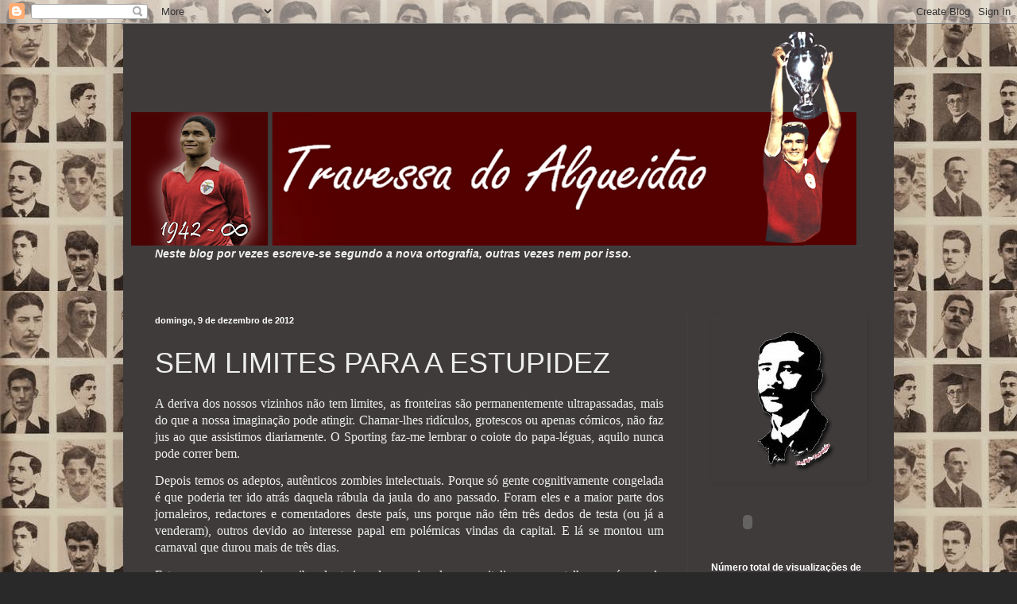

--- FILE ---
content_type: text/html; charset=UTF-8
request_url: https://travessadoalqueidao.blogspot.com/2012/12/sem-limites-para-estupidez.html
body_size: 24490
content:
<!DOCTYPE html>
<html class='v2' dir='ltr' lang='pt-PT'>
<head>
<link href='https://www.blogger.com/static/v1/widgets/335934321-css_bundle_v2.css' rel='stylesheet' type='text/css'/>
<meta content='width=1100' name='viewport'/>
<meta content='text/html; charset=UTF-8' http-equiv='Content-Type'/>
<meta content='blogger' name='generator'/>
<link href='https://travessadoalqueidao.blogspot.com/favicon.ico' rel='icon' type='image/x-icon'/>
<link href='http://travessadoalqueidao.blogspot.com/2012/12/sem-limites-para-estupidez.html' rel='canonical'/>
<link rel="alternate" type="application/atom+xml" title="Travessa do Alqueidão - Atom" href="https://travessadoalqueidao.blogspot.com/feeds/posts/default" />
<link rel="alternate" type="application/rss+xml" title="Travessa do Alqueidão - RSS" href="https://travessadoalqueidao.blogspot.com/feeds/posts/default?alt=rss" />
<link rel="service.post" type="application/atom+xml" title="Travessa do Alqueidão - Atom" href="https://www.blogger.com/feeds/7845046151159164715/posts/default" />

<link rel="alternate" type="application/atom+xml" title="Travessa do Alqueidão - Atom" href="https://travessadoalqueidao.blogspot.com/feeds/2908664017776021004/comments/default" />
<!--Can't find substitution for tag [blog.ieCssRetrofitLinks]-->
<link href='https://blogger.googleusercontent.com/img/b/R29vZ2xl/AVvXsEiYEst9sOIqJSd4nl8oTPqQIGKnq-tmmwo0ky7sfieisHw-6xyxQ93E2UScklOLUkfqso38cO9HIB7HBiMANck0tMQpIMJ7llk4o39IBjna-F6ZII-KcAd2omN9Iz89-BtPmU2OUiMOSx8/s320/1146789396.jpg' rel='image_src'/>
<meta content='http://travessadoalqueidao.blogspot.com/2012/12/sem-limites-para-estupidez.html' property='og:url'/>
<meta content='SEM LIMITES PARA A ESTUPIDEZ ' property='og:title'/>
<meta content=' A deriva dos nossos vizinhos não tem limites, as fronteiras são permanentemente ultrapassadas, mais do que a nossa imaginação pode atingir....' property='og:description'/>
<meta content='https://blogger.googleusercontent.com/img/b/R29vZ2xl/AVvXsEiYEst9sOIqJSd4nl8oTPqQIGKnq-tmmwo0ky7sfieisHw-6xyxQ93E2UScklOLUkfqso38cO9HIB7HBiMANck0tMQpIMJ7llk4o39IBjna-F6ZII-KcAd2omN9Iz89-BtPmU2OUiMOSx8/w1200-h630-p-k-no-nu/1146789396.jpg' property='og:image'/>
<title>Travessa do Alqueidão: SEM LIMITES PARA A ESTUPIDEZ </title>
<style id='page-skin-1' type='text/css'><!--
/*
-----------------------------------------------
Blogger Template Style
Name:     Simple
Designer: Blogger
URL:      www.blogger.com
----------------------------------------------- */
/* Content
----------------------------------------------- */
body {
font: normal normal 14px Arial, Tahoma, Helvetica, FreeSans, sans-serif;
color: #eeeeee;
background: #292929 url(//1.bp.blogspot.com/-PPfXjYoqRYE/UvASFqUQe2I/AAAAAAAABio/MZrKqr2ahzU/s0/Imagem5.jpg) repeat scroll top left;
padding: 0 40px 40px 40px;
}
html body .region-inner {
min-width: 0;
max-width: 100%;
width: auto;
}
h2 {
font-size: 22px;
}
a:link {
text-decoration:none;
color: #ffffff;
}
a:visited {
text-decoration:none;
color: #ffffff;
}
a:hover {
text-decoration:underline;
color: #20124d;
}
.body-fauxcolumn-outer .fauxcolumn-inner {
background: transparent none repeat scroll top left;
_background-image: none;
}
.body-fauxcolumn-outer .cap-top {
position: absolute;
z-index: 1;
height: 400px;
width: 100%;
}
.body-fauxcolumn-outer .cap-top .cap-left {
width: 100%;
background: transparent none repeat-x scroll top left;
_background-image: none;
}
.content-outer {
-moz-box-shadow: 0 0 40px rgba(0, 0, 0, .15);
-webkit-box-shadow: 0 0 5px rgba(0, 0, 0, .15);
-goog-ms-box-shadow: 0 0 10px #333333;
box-shadow: 0 0 40px rgba(0, 0, 0, .15);
margin-bottom: 1px;
}
.content-inner {
padding: 10px 10px;
}
.content-inner {
background-color: #3f3b3b;
}
/* Header
----------------------------------------------- */
.header-outer {
background: transparent none repeat-x scroll 0 -400px;
_background-image: none;
}
.Header h1 {
font: normal normal 60px Arial, Tahoma, Helvetica, FreeSans, sans-serif;
color: #ffffff;
text-shadow: -1px -1px 1px rgba(0, 0, 0, .2);
}
.Header h1 a {
color: #ffffff;
}
.Header .description {
font-size: 140%;
color: #ff0000;
}
.header-inner .Header .titlewrapper {
padding: 22px 30px;
}
.header-inner .Header .descriptionwrapper {
padding: 0 30px;
}
/* Tabs
----------------------------------------------- */
.tabs-inner .section:first-child {
border-top: 1px solid #404040;
}
.tabs-inner .section:first-child ul {
margin-top: -1px;
border-top: 1px solid #404040;
border-left: 0 solid #404040;
border-right: 0 solid #404040;
}
.tabs-inner .widget ul {
background: #222222 none repeat-x scroll 0 -800px;
_background-image: none;
border-bottom: 1px solid #404040;
margin-top: 0;
margin-left: -30px;
margin-right: -30px;
}
.tabs-inner .widget li a {
display: inline-block;
padding: .6em 1em;
font: normal normal 14px Arial, Tahoma, Helvetica, FreeSans, sans-serif;
color: #ffffff;
border-left: 1px solid #3f3b3b;
border-right: 0 solid #404040;
}
.tabs-inner .widget li:first-child a {
border-left: none;
}
.tabs-inner .widget li.selected a, .tabs-inner .widget li a:hover {
color: #ffffff;
background-color: #000000;
text-decoration: none;
}
/* Columns
----------------------------------------------- */
.main-outer {
border-top: 0 solid #404040;
}
.fauxcolumn-left-outer .fauxcolumn-inner {
border-right: 1px solid #404040;
}
.fauxcolumn-right-outer .fauxcolumn-inner {
border-left: 1px solid #404040;
}
/* Headings
----------------------------------------------- */
div.widget > h2,
div.widget h2.title {
margin: 0 0 1em 0;
font: normal bold 12px Arial, Tahoma, Helvetica, FreeSans, sans-serif;
color: #ffffff;
}
/* Widgets
----------------------------------------------- */
.widget .zippy {
color: #cccccc;
text-shadow: 2px 2px 1px rgba(0, 0, 0, .1);
}
.widget .popular-posts ul {
list-style: none;
}
/* Posts
----------------------------------------------- */
h2.date-header {
font: normal bold 11px Arial, Tahoma, Helvetica, FreeSans, sans-serif;
}
.date-header span {
background-color: transparent;
color: #ffffff;
padding: inherit;
letter-spacing: inherit;
margin: inherit;
}
.main-inner {
padding-top: 30px;
padding-bottom: 30px;
}
.main-inner .column-center-inner {
padding: 0 15px;
}
.main-inner .column-center-inner .section {
margin: 0 15px;
}
.post {
margin: 0 0 25px 0;
}
h3.post-title, .comments h4 {
font: normal normal 36px Arial, Tahoma, Helvetica, FreeSans, sans-serif;
margin: .75em 0 0;
}
.post-body {
font-size: 110%;
line-height: 1.4;
position: relative;
}
.post-body img, .post-body .tr-caption-container, .Profile img, .Image img,
.BlogList .item-thumbnail img {
padding: 0;
background: transparent;
border: 1px solid transparent;
-moz-box-shadow: 1px 1px 5px rgba(0, 0, 0, .1);
-webkit-box-shadow: 1px 1px 5px rgba(0, 0, 0, .1);
box-shadow: 1px 1px 5px rgba(0, 0, 0, .1);
}
.post-body img, .post-body .tr-caption-container {
padding: 1px;
}
.post-body .tr-caption-container {
color: #cccccc;
}
.post-body .tr-caption-container img {
padding: 0;
background: transparent;
border: none;
-moz-box-shadow: 0 0 0 rgba(0, 0, 0, .1);
-webkit-box-shadow: 0 0 0 rgba(0, 0, 0, .1);
box-shadow: 0 0 0 rgba(0, 0, 0, .1);
}
.post-header {
margin: 0 0 1.5em;
line-height: 1.6;
font-size: 90%;
}
.post-footer {
margin: 20px -2px 0;
padding: 5px 10px;
color: #888888;
background-color: transparent;
border-bottom: 1px solid #444444;
line-height: 1.6;
font-size: 90%;
}
#comments .comment-author {
padding-top: 1.5em;
border-top: 1px solid #404040;
background-position: 0 1.5em;
}
#comments .comment-author:first-child {
padding-top: 0;
border-top: none;
}
.avatar-image-container {
margin: .2em 0 0;
}
#comments .avatar-image-container img {
border: 1px solid transparent;
}
/* Comments
----------------------------------------------- */
.comments .comments-content .icon.blog-author {
background-repeat: no-repeat;
background-image: url([data-uri]);
}
.comments .comments-content .loadmore a {
border-top: 1px solid #cccccc;
border-bottom: 1px solid #cccccc;
}
.comments .comment-thread.inline-thread {
background-color: transparent;
}
.comments .continue {
border-top: 2px solid #cccccc;
}
/* Accents
---------------------------------------------- */
.section-columns td.columns-cell {
border-left: 1px solid #404040;
}
.blog-pager {
background: transparent none no-repeat scroll top center;
}
.blog-pager-older-link, .home-link,
.blog-pager-newer-link {
background-color: #3f3b3b;
padding: 5px;
}
.footer-outer {
border-top: 0 dashed #bbbbbb;
}
/* Mobile
----------------------------------------------- */
body.mobile  {
background-size: auto;
}
.mobile .body-fauxcolumn-outer {
background: transparent none repeat scroll top left;
}
.mobile .body-fauxcolumn-outer .cap-top {
background-size: 100% auto;
}
.mobile .content-outer {
-webkit-box-shadow: 0 0 3px rgba(0, 0, 0, .15);
box-shadow: 0 0 3px rgba(0, 0, 0, .15);
}
.mobile .tabs-inner .widget ul {
margin-left: 0;
margin-right: 0;
}
.mobile .post {
margin: 0;
}
.mobile .main-inner .column-center-inner .section {
margin: 0;
}
.mobile .date-header span {
padding: 0.1em 10px;
margin: 0 -10px;
}
.mobile h3.post-title {
margin: 0;
}
.mobile .blog-pager {
background: transparent none no-repeat scroll top center;
}
.mobile .footer-outer {
border-top: none;
}
.mobile .main-inner, .mobile .footer-inner {
background-color: #3f3b3b;
}
.mobile-index-contents {
color: #eeeeee;
}
.mobile-link-button {
background-color: #ffffff;
}
.mobile-link-button a:link, .mobile-link-button a:visited {
color: #ffffff;
}
.mobile .tabs-inner .section:first-child {
border-top: none;
}
.mobile .tabs-inner .PageList .widget-content {
background-color: #000000;
color: #ffffff;
border-top: 1px solid #404040;
border-bottom: 1px solid #404040;
}
.mobile .tabs-inner .PageList .widget-content .pagelist-arrow {
border-left: 1px solid #404040;
}

--></style>
<style id='template-skin-1' type='text/css'><!--
body {
min-width: 970px;
}
.content-outer, .content-fauxcolumn-outer, .region-inner {
min-width: 970px;
max-width: 970px;
_width: 970px;
}
.main-inner .columns {
padding-left: 0;
padding-right: 250px;
}
.main-inner .fauxcolumn-center-outer {
left: 0;
right: 250px;
/* IE6 does not respect left and right together */
_width: expression(this.parentNode.offsetWidth -
parseInt("0") -
parseInt("250px") + 'px');
}
.main-inner .fauxcolumn-left-outer {
width: 0;
}
.main-inner .fauxcolumn-right-outer {
width: 250px;
}
.main-inner .column-left-outer {
width: 0;
right: 100%;
margin-left: -0;
}
.main-inner .column-right-outer {
width: 250px;
margin-right: -250px;
}
#layout {
min-width: 0;
}
#layout .content-outer {
min-width: 0;
width: 800px;
}
#layout .region-inner {
min-width: 0;
width: auto;
}
body#layout div.add_widget {
padding: 8px;
}
body#layout div.add_widget a {
margin-left: 32px;
}
--></style>
<style>
    body {background-image:url(\/\/1.bp.blogspot.com\/-PPfXjYoqRYE\/UvASFqUQe2I\/AAAAAAAABio\/MZrKqr2ahzU\/s0\/Imagem5.jpg);}
    
@media (max-width: 200px) { body {background-image:url(\/\/1.bp.blogspot.com\/-PPfXjYoqRYE\/UvASFqUQe2I\/AAAAAAAABio\/MZrKqr2ahzU\/w200\/Imagem5.jpg);}}
@media (max-width: 400px) and (min-width: 201px) { body {background-image:url(\/\/1.bp.blogspot.com\/-PPfXjYoqRYE\/UvASFqUQe2I\/AAAAAAAABio\/MZrKqr2ahzU\/w400\/Imagem5.jpg);}}
@media (max-width: 800px) and (min-width: 401px) { body {background-image:url(\/\/1.bp.blogspot.com\/-PPfXjYoqRYE\/UvASFqUQe2I\/AAAAAAAABio\/MZrKqr2ahzU\/w800\/Imagem5.jpg);}}
@media (max-width: 1200px) and (min-width: 801px) { body {background-image:url(\/\/1.bp.blogspot.com\/-PPfXjYoqRYE\/UvASFqUQe2I\/AAAAAAAABio\/MZrKqr2ahzU\/w1200\/Imagem5.jpg);}}
/* Last tag covers anything over one higher than the previous max-size cap. */
@media (min-width: 1201px) { body {background-image:url(\/\/1.bp.blogspot.com\/-PPfXjYoqRYE\/UvASFqUQe2I\/AAAAAAAABio\/MZrKqr2ahzU\/w1600\/Imagem5.jpg);}}
  </style>
<link href='https://www.blogger.com/dyn-css/authorization.css?targetBlogID=7845046151159164715&amp;zx=49c84480-0d62-47a6-a068-434f409efdf7' media='none' onload='if(media!=&#39;all&#39;)media=&#39;all&#39;' rel='stylesheet'/><noscript><link href='https://www.blogger.com/dyn-css/authorization.css?targetBlogID=7845046151159164715&amp;zx=49c84480-0d62-47a6-a068-434f409efdf7' rel='stylesheet'/></noscript>
<meta name='google-adsense-platform-account' content='ca-host-pub-1556223355139109'/>
<meta name='google-adsense-platform-domain' content='blogspot.com'/>

</head>
<body class='loading variant-dark'>
<div class='navbar section' id='navbar' name='Navbar'><div class='widget Navbar' data-version='1' id='Navbar1'><script type="text/javascript">
    function setAttributeOnload(object, attribute, val) {
      if(window.addEventListener) {
        window.addEventListener('load',
          function(){ object[attribute] = val; }, false);
      } else {
        window.attachEvent('onload', function(){ object[attribute] = val; });
      }
    }
  </script>
<div id="navbar-iframe-container"></div>
<script type="text/javascript" src="https://apis.google.com/js/platform.js"></script>
<script type="text/javascript">
      gapi.load("gapi.iframes:gapi.iframes.style.bubble", function() {
        if (gapi.iframes && gapi.iframes.getContext) {
          gapi.iframes.getContext().openChild({
              url: 'https://www.blogger.com/navbar/7845046151159164715?po\x3d2908664017776021004\x26origin\x3dhttps://travessadoalqueidao.blogspot.com',
              where: document.getElementById("navbar-iframe-container"),
              id: "navbar-iframe"
          });
        }
      });
    </script><script type="text/javascript">
(function() {
var script = document.createElement('script');
script.type = 'text/javascript';
script.src = '//pagead2.googlesyndication.com/pagead/js/google_top_exp.js';
var head = document.getElementsByTagName('head')[0];
if (head) {
head.appendChild(script);
}})();
</script>
</div></div>
<div class='body-fauxcolumns'>
<div class='fauxcolumn-outer body-fauxcolumn-outer'>
<div class='cap-top'>
<div class='cap-left'></div>
<div class='cap-right'></div>
</div>
<div class='fauxborder-left'>
<div class='fauxborder-right'></div>
<div class='fauxcolumn-inner'>
</div>
</div>
<div class='cap-bottom'>
<div class='cap-left'></div>
<div class='cap-right'></div>
</div>
</div>
</div>
<div class='content'>
<div class='content-fauxcolumns'>
<div class='fauxcolumn-outer content-fauxcolumn-outer'>
<div class='cap-top'>
<div class='cap-left'></div>
<div class='cap-right'></div>
</div>
<div class='fauxborder-left'>
<div class='fauxborder-right'></div>
<div class='fauxcolumn-inner'>
</div>
</div>
<div class='cap-bottom'>
<div class='cap-left'></div>
<div class='cap-right'></div>
</div>
</div>
</div>
<div class='content-outer'>
<div class='content-cap-top cap-top'>
<div class='cap-left'></div>
<div class='cap-right'></div>
</div>
<div class='fauxborder-left content-fauxborder-left'>
<div class='fauxborder-right content-fauxborder-right'></div>
<div class='content-inner'>
<header>
<div class='header-outer'>
<div class='header-cap-top cap-top'>
<div class='cap-left'></div>
<div class='cap-right'></div>
</div>
<div class='fauxborder-left header-fauxborder-left'>
<div class='fauxborder-right header-fauxborder-right'></div>
<div class='region-inner header-inner'>
<div class='header section' id='header' name='Cabeçalho'><div class='widget Header' data-version='1' id='Header1'>
<div id='header-inner'>
<a href='https://travessadoalqueidao.blogspot.com/' style='display: block'>
<img alt='Travessa do Alqueidão' height='269px; ' id='Header1_headerimg' src='https://blogger.googleusercontent.com/img/b/R29vZ2xl/AVvXsEizmkXvbb8eMFIt-DZDpNuUoiAQ5sX5OETvI4UjyBYZxheZK3b3_H4dcsP2ujSsKZNe2KN9flQsRobAWFNXuvzxA5FcHbowC3Kn5OhAN9t03WDpGupg5o876exw8NUMSkRww3NtOxAhj2Y/s950/Imagem2.png' style='display: block' width='950px; '/>
</a>
</div>
</div></div>
</div>
</div>
<div class='header-cap-bottom cap-bottom'>
<div class='cap-left'></div>
<div class='cap-right'></div>
</div>
</div>
</header>
<div class='tabs-outer'>
<div class='tabs-cap-top cap-top'>
<div class='cap-left'></div>
<div class='cap-right'></div>
</div>
<div class='fauxborder-left tabs-fauxborder-left'>
<div class='fauxborder-right tabs-fauxborder-right'></div>
<div class='region-inner tabs-inner'>
<div class='tabs section' id='crosscol' name='Entre colunas'><div class='widget Text' data-version='1' id='Text1'>
<h2 class='title'>N</h2>
<div class='widget-content'>
<i><b>Neste blog por vezes escreve-se segundo a nova ortografia, outras vezes nem por isso.<br /></b></i><br /><br />
</div>
<div class='clear'></div>
</div></div>
<div class='tabs no-items section' id='crosscol-overflow' name='Cross-Column 2'></div>
</div>
</div>
<div class='tabs-cap-bottom cap-bottom'>
<div class='cap-left'></div>
<div class='cap-right'></div>
</div>
</div>
<div class='main-outer'>
<div class='main-cap-top cap-top'>
<div class='cap-left'></div>
<div class='cap-right'></div>
</div>
<div class='fauxborder-left main-fauxborder-left'>
<div class='fauxborder-right main-fauxborder-right'></div>
<div class='region-inner main-inner'>
<div class='columns fauxcolumns'>
<div class='fauxcolumn-outer fauxcolumn-center-outer'>
<div class='cap-top'>
<div class='cap-left'></div>
<div class='cap-right'></div>
</div>
<div class='fauxborder-left'>
<div class='fauxborder-right'></div>
<div class='fauxcolumn-inner'>
</div>
</div>
<div class='cap-bottom'>
<div class='cap-left'></div>
<div class='cap-right'></div>
</div>
</div>
<div class='fauxcolumn-outer fauxcolumn-left-outer'>
<div class='cap-top'>
<div class='cap-left'></div>
<div class='cap-right'></div>
</div>
<div class='fauxborder-left'>
<div class='fauxborder-right'></div>
<div class='fauxcolumn-inner'>
</div>
</div>
<div class='cap-bottom'>
<div class='cap-left'></div>
<div class='cap-right'></div>
</div>
</div>
<div class='fauxcolumn-outer fauxcolumn-right-outer'>
<div class='cap-top'>
<div class='cap-left'></div>
<div class='cap-right'></div>
</div>
<div class='fauxborder-left'>
<div class='fauxborder-right'></div>
<div class='fauxcolumn-inner'>
</div>
</div>
<div class='cap-bottom'>
<div class='cap-left'></div>
<div class='cap-right'></div>
</div>
</div>
<!-- corrects IE6 width calculation -->
<div class='columns-inner'>
<div class='column-center-outer'>
<div class='column-center-inner'>
<div class='main section' id='main' name='Principal'><div class='widget Blog' data-version='1' id='Blog1'>
<div class='blog-posts hfeed'>

          <div class="date-outer">
        
<h2 class='date-header'><span>domingo, 9 de dezembro de 2012</span></h2>

          <div class="date-posts">
        
<div class='post-outer'>
<div class='post hentry uncustomized-post-template' itemprop='blogPost' itemscope='itemscope' itemtype='http://schema.org/BlogPosting'>
<meta content='https://blogger.googleusercontent.com/img/b/R29vZ2xl/AVvXsEiYEst9sOIqJSd4nl8oTPqQIGKnq-tmmwo0ky7sfieisHw-6xyxQ93E2UScklOLUkfqso38cO9HIB7HBiMANck0tMQpIMJ7llk4o39IBjna-F6ZII-KcAd2omN9Iz89-BtPmU2OUiMOSx8/s320/1146789396.jpg' itemprop='image_url'/>
<meta content='7845046151159164715' itemprop='blogId'/>
<meta content='2908664017776021004' itemprop='postId'/>
<a name='2908664017776021004'></a>
<h3 class='post-title entry-title' itemprop='name'>
SEM LIMITES PARA A ESTUPIDEZ 
</h3>
<div class='post-header'>
<div class='post-header-line-1'></div>
</div>
<div class='post-body entry-content' id='post-body-2908664017776021004' itemprop='description articleBody'>
<div class="MsoNormal" style="margin: 0cm 0cm 10pt; text-align: justify;">
<span style="font-size: 12pt; line-height: 115%;"><span style="font-family: Calibri;">A deriva dos nossos vizinhos não tem limites, as fronteiras são permanentemente ultrapassadas, mais do que a nossa imaginação pode atingir. Chamar-lhes ridículos, grotescos ou apenas cómicos, não faz jus ao que assistimos diariamente. O Sporting faz-me lembrar o coiote do papa-léguas, aquilo nunca pode correr bem. <o:p></o:p></span></span></div>
<div class="MsoNormal" style="margin: 0cm 0cm 10pt; text-align: justify;">
<span style="font-size: 12pt; line-height: 115%;"><span style="font-family: Calibri;">Depois temos os adeptos, autênticos zombies intelectuais. Porque só gente cognitivamente congelada é que poderia ter ido atrás daquela rábula da jaula do ano passado. Foram eles e a maior parte dos jornaleiros, redactores e comentadores deste país, uns porque não têm três dedos de testa (ou já a venderam), outros devido ao interesse papal em polémicas vindas da capital. E lá se montou um carnaval que durou mais de três dias. <span style="mso-spacerun: yes;">&nbsp;</span><o:p></o:p></span></span></div>
<div class="MsoNormal" style="margin: 0cm 0cm 10pt; text-align: justify;">
<span style="font-size: 12pt; line-height: 115%;"><span style="font-family: Calibri;">Este ano, com a equipa moribunda, teriam de arranjar algo que vitalizasse a gentalha na véspera do jogo do ano (para eles). E vai de colocarem o seu director de comunicação, Pedro Sousa, na conferencia de imprensa oficial, nas instalações do clube, perante dezenas de jornalistas, a afirmar que<b style="mso-bidi-font-weight: normal;">: &#8220;(&#8230;) não estando cumpridas as 72 horas regulamentares, o Sporting não jogará segunda-feira à hora que estava inicialmente aprazada para o início do 'derby</b>'&#8221;.<o:p></o:p></span></span></div>
<div class="MsoNormal" style="margin: 0cm 0cm 10pt; text-align: justify;">
<span style="font-size: 12pt; line-height: 115%;"><span style="font-family: Calibri;">Estas afirmações foram gravadas, reproduzidas, repetidas e comentadas vezes sem conta. Para azar do senhor e do clube, a rábula deste ano não colheu os frutos esperados. Porque o regulamento é claro, porque já tinham defrontado o Braga e o Porto em condições idênticas, porque o Benfica não respondeu em público e fez muito bem. Mandava o bom senso que, depois de tamanha argolada, se tivessem remetido a um higiénico silêncio. Mas não, como se referiu anteriormente o ridículo não tem limites e vai de hoje saírem-se com um inenarrável comunicado em que afirmam: <b style="mso-bidi-font-weight: normal;">"Nunca qualquer responsável do clube ou da SAD fez declarações que indiciassem que o Sporting não jogaria esta partida, fosse em que data fosse".<o:p></o:p></b></span></span></div>
<div class="MsoNormal" style="margin: 0cm 0cm 10pt; text-align: justify;">
<span style="font-size: 12pt; line-height: 115%;"><span style="font-family: Calibri;">Agora percebo porque é que o fundador do Sporting se atirou para a frente de um comboio. <o:p></o:p></span></span></div>
<div class="separator" style="clear: both; text-align: center;">
<a href="https://blogger.googleusercontent.com/img/b/R29vZ2xl/AVvXsEiYEst9sOIqJSd4nl8oTPqQIGKnq-tmmwo0ky7sfieisHw-6xyxQ93E2UScklOLUkfqso38cO9HIB7HBiMANck0tMQpIMJ7llk4o39IBjna-F6ZII-KcAd2omN9Iz89-BtPmU2OUiMOSx8/s1600/1146789396.jpg" imageanchor="1" style="margin-left: 1em; margin-right: 1em;"><img border="0" height="320" nea="true" src="https://blogger.googleusercontent.com/img/b/R29vZ2xl/AVvXsEiYEst9sOIqJSd4nl8oTPqQIGKnq-tmmwo0ky7sfieisHw-6xyxQ93E2UScklOLUkfqso38cO9HIB7HBiMANck0tMQpIMJ7llk4o39IBjna-F6ZII-KcAd2omN9Iz89-BtPmU2OUiMOSx8/s320/1146789396.jpg" width="231" /></a></div>
<div class="separator" style="clear: both; text-align: center;">
<br /></div>
<div class="separator" style="clear: both; text-align: left;">
<span style="font-size: x-small;">JL</span></div>
<div style='clear: both;'></div>
</div>
<div class='post-footer'>
<div class='post-footer-line post-footer-line-1'>
<span class='post-author vcard'>
Publicada por
<span class='fn' itemprop='author' itemscope='itemscope' itemtype='http://schema.org/Person'>
<meta content='https://www.blogger.com/profile/08898995423921733177' itemprop='url'/>
<a class='g-profile' href='https://www.blogger.com/profile/08898995423921733177' rel='author' title='author profile'>
<span itemprop='name'>Cosme</span>
</a>
</span>
</span>
<span class='post-timestamp'>
em
<meta content='http://travessadoalqueidao.blogspot.com/2012/12/sem-limites-para-estupidez.html' itemprop='url'/>
<a class='timestamp-link' href='https://travessadoalqueidao.blogspot.com/2012/12/sem-limites-para-estupidez.html' rel='bookmark' title='permanent link'><abbr class='published' itemprop='datePublished' title='2012-12-09T00:11:00Z'>00:11</abbr></a>
</span>
<span class='post-comment-link'>
</span>
<span class='post-icons'>
<span class='item-action'>
<a href='https://www.blogger.com/email-post/7845046151159164715/2908664017776021004' title='Enviar a mensagem por correio electrónico'>
<img alt='' class='icon-action' height='13' src='https://resources.blogblog.com/img/icon18_email.gif' width='18'/>
</a>
</span>
<span class='item-control blog-admin pid-1989432964'>
<a href='https://www.blogger.com/post-edit.g?blogID=7845046151159164715&postID=2908664017776021004&from=pencil' title='Editar mensagem'>
<img alt='' class='icon-action' height='18' src='https://resources.blogblog.com/img/icon18_edit_allbkg.gif' width='18'/>
</a>
</span>
</span>
<div class='post-share-buttons goog-inline-block'>
<a class='goog-inline-block share-button sb-email' href='https://www.blogger.com/share-post.g?blogID=7845046151159164715&postID=2908664017776021004&target=email' target='_blank' title='Enviar a mensagem por email'><span class='share-button-link-text'>Enviar a mensagem por email</span></a><a class='goog-inline-block share-button sb-blog' href='https://www.blogger.com/share-post.g?blogID=7845046151159164715&postID=2908664017776021004&target=blog' onclick='window.open(this.href, "_blank", "height=270,width=475"); return false;' target='_blank' title='Dê a sua opinião!'><span class='share-button-link-text'>Dê a sua opinião!</span></a><a class='goog-inline-block share-button sb-twitter' href='https://www.blogger.com/share-post.g?blogID=7845046151159164715&postID=2908664017776021004&target=twitter' target='_blank' title='Partilhar no X'><span class='share-button-link-text'>Partilhar no X</span></a><a class='goog-inline-block share-button sb-facebook' href='https://www.blogger.com/share-post.g?blogID=7845046151159164715&postID=2908664017776021004&target=facebook' onclick='window.open(this.href, "_blank", "height=430,width=640"); return false;' target='_blank' title='Partilhar no Facebook'><span class='share-button-link-text'>Partilhar no Facebook</span></a><a class='goog-inline-block share-button sb-pinterest' href='https://www.blogger.com/share-post.g?blogID=7845046151159164715&postID=2908664017776021004&target=pinterest' target='_blank' title='Partilhar no Pinterest'><span class='share-button-link-text'>Partilhar no Pinterest</span></a>
</div>
</div>
<div class='post-footer-line post-footer-line-2'>
<span class='post-labels'>
</span>
</div>
<div class='post-footer-line post-footer-line-3'>
<span class='post-location'>
</span>
</div>
</div>
</div>
<div class='comments' id='comments'>
<a name='comments'></a>
<h4>3 comentários:</h4>
<div class='comments-content'>
<script async='async' src='' type='text/javascript'></script>
<script type='text/javascript'>
    (function() {
      var items = null;
      var msgs = null;
      var config = {};

// <![CDATA[
      var cursor = null;
      if (items && items.length > 0) {
        cursor = parseInt(items[items.length - 1].timestamp) + 1;
      }

      var bodyFromEntry = function(entry) {
        var text = (entry &&
                    ((entry.content && entry.content.$t) ||
                     (entry.summary && entry.summary.$t))) ||
            '';
        if (entry && entry.gd$extendedProperty) {
          for (var k in entry.gd$extendedProperty) {
            if (entry.gd$extendedProperty[k].name == 'blogger.contentRemoved') {
              return '<span class="deleted-comment">' + text + '</span>';
            }
          }
        }
        return text;
      }

      var parse = function(data) {
        cursor = null;
        var comments = [];
        if (data && data.feed && data.feed.entry) {
          for (var i = 0, entry; entry = data.feed.entry[i]; i++) {
            var comment = {};
            // comment ID, parsed out of the original id format
            var id = /blog-(\d+).post-(\d+)/.exec(entry.id.$t);
            comment.id = id ? id[2] : null;
            comment.body = bodyFromEntry(entry);
            comment.timestamp = Date.parse(entry.published.$t) + '';
            if (entry.author && entry.author.constructor === Array) {
              var auth = entry.author[0];
              if (auth) {
                comment.author = {
                  name: (auth.name ? auth.name.$t : undefined),
                  profileUrl: (auth.uri ? auth.uri.$t : undefined),
                  avatarUrl: (auth.gd$image ? auth.gd$image.src : undefined)
                };
              }
            }
            if (entry.link) {
              if (entry.link[2]) {
                comment.link = comment.permalink = entry.link[2].href;
              }
              if (entry.link[3]) {
                var pid = /.*comments\/default\/(\d+)\?.*/.exec(entry.link[3].href);
                if (pid && pid[1]) {
                  comment.parentId = pid[1];
                }
              }
            }
            comment.deleteclass = 'item-control blog-admin';
            if (entry.gd$extendedProperty) {
              for (var k in entry.gd$extendedProperty) {
                if (entry.gd$extendedProperty[k].name == 'blogger.itemClass') {
                  comment.deleteclass += ' ' + entry.gd$extendedProperty[k].value;
                } else if (entry.gd$extendedProperty[k].name == 'blogger.displayTime') {
                  comment.displayTime = entry.gd$extendedProperty[k].value;
                }
              }
            }
            comments.push(comment);
          }
        }
        return comments;
      };

      var paginator = function(callback) {
        if (hasMore()) {
          var url = config.feed + '?alt=json&v=2&orderby=published&reverse=false&max-results=50';
          if (cursor) {
            url += '&published-min=' + new Date(cursor).toISOString();
          }
          window.bloggercomments = function(data) {
            var parsed = parse(data);
            cursor = parsed.length < 50 ? null
                : parseInt(parsed[parsed.length - 1].timestamp) + 1
            callback(parsed);
            window.bloggercomments = null;
          }
          url += '&callback=bloggercomments';
          var script = document.createElement('script');
          script.type = 'text/javascript';
          script.src = url;
          document.getElementsByTagName('head')[0].appendChild(script);
        }
      };
      var hasMore = function() {
        return !!cursor;
      };
      var getMeta = function(key, comment) {
        if ('iswriter' == key) {
          var matches = !!comment.author
              && comment.author.name == config.authorName
              && comment.author.profileUrl == config.authorUrl;
          return matches ? 'true' : '';
        } else if ('deletelink' == key) {
          return config.baseUri + '/comment/delete/'
               + config.blogId + '/' + comment.id;
        } else if ('deleteclass' == key) {
          return comment.deleteclass;
        }
        return '';
      };

      var replybox = null;
      var replyUrlParts = null;
      var replyParent = undefined;

      var onReply = function(commentId, domId) {
        if (replybox == null) {
          // lazily cache replybox, and adjust to suit this style:
          replybox = document.getElementById('comment-editor');
          if (replybox != null) {
            replybox.height = '250px';
            replybox.style.display = 'block';
            replyUrlParts = replybox.src.split('#');
          }
        }
        if (replybox && (commentId !== replyParent)) {
          replybox.src = '';
          document.getElementById(domId).insertBefore(replybox, null);
          replybox.src = replyUrlParts[0]
              + (commentId ? '&parentID=' + commentId : '')
              + '#' + replyUrlParts[1];
          replyParent = commentId;
        }
      };

      var hash = (window.location.hash || '#').substring(1);
      var startThread, targetComment;
      if (/^comment-form_/.test(hash)) {
        startThread = hash.substring('comment-form_'.length);
      } else if (/^c[0-9]+$/.test(hash)) {
        targetComment = hash.substring(1);
      }

      // Configure commenting API:
      var configJso = {
        'maxDepth': config.maxThreadDepth
      };
      var provider = {
        'id': config.postId,
        'data': items,
        'loadNext': paginator,
        'hasMore': hasMore,
        'getMeta': getMeta,
        'onReply': onReply,
        'rendered': true,
        'initComment': targetComment,
        'initReplyThread': startThread,
        'config': configJso,
        'messages': msgs
      };

      var render = function() {
        if (window.goog && window.goog.comments) {
          var holder = document.getElementById('comment-holder');
          window.goog.comments.render(holder, provider);
        }
      };

      // render now, or queue to render when library loads:
      if (window.goog && window.goog.comments) {
        render();
      } else {
        window.goog = window.goog || {};
        window.goog.comments = window.goog.comments || {};
        window.goog.comments.loadQueue = window.goog.comments.loadQueue || [];
        window.goog.comments.loadQueue.push(render);
      }
    })();
// ]]>
  </script>
<div id='comment-holder'>
<div class="comment-thread toplevel-thread"><ol id="top-ra"><li class="comment" id="c218961011613286003"><div class="avatar-image-container"><img src="//www.blogger.com/img/blogger_logo_round_35.png" alt=""/></div><div class="comment-block"><div class="comment-header"><cite class="user"><a href="https://www.blogger.com/profile/18101848094496264782" rel="nofollow">Seismilhoesum</a></cite><span class="icon user "></span><span class="datetime secondary-text"><a rel="nofollow" href="https://travessadoalqueidao.blogspot.com/2012/12/sem-limites-para-estupidez.html?showComment=1355049665891#c218961011613286003">9 de dezembro de 2012 às 10:41</a></span></div><p class="comment-content">São como o Coiote do papa-léguas ...... genial! Mesmo bem visto!</p><span class="comment-actions secondary-text"><a class="comment-reply" target="_self" data-comment-id="218961011613286003">Responder</a><span class="item-control blog-admin blog-admin pid-779583704"><a target="_self" href="https://www.blogger.com/comment/delete/7845046151159164715/218961011613286003">Eliminar</a></span></span></div><div class="comment-replies"><div id="c218961011613286003-rt" class="comment-thread inline-thread hidden"><span class="thread-toggle thread-expanded"><span class="thread-arrow"></span><span class="thread-count"><a target="_self">Respostas</a></span></span><ol id="c218961011613286003-ra" class="thread-chrome thread-expanded"><div></div><div id="c218961011613286003-continue" class="continue"><a class="comment-reply" target="_self" data-comment-id="218961011613286003">Responder</a></div></ol></div></div><div class="comment-replybox-single" id="c218961011613286003-ce"></div></li><li class="comment" id="c7794067436658571536"><div class="avatar-image-container"><img src="//www.blogger.com/img/blogger_logo_round_35.png" alt=""/></div><div class="comment-block"><div class="comment-header"><cite class="user"><a href="https://www.blogger.com/profile/13352788358358922164" rel="nofollow">Averapina</a></cite><span class="icon user "></span><span class="datetime secondary-text"><a rel="nofollow" href="https://travessadoalqueidao.blogspot.com/2012/12/sem-limites-para-estupidez.html?showComment=1355064640027#c7794067436658571536">9 de dezembro de 2012 às 14:50</a></span></div><p class="comment-content"> Embora eu reconheça k o post faz todo o sentido,n kero deixar passar em claro k o ultimo comunicado dos lol de portugal tem toda a razao e ficamos a saber k o gabinete de comunicação dos LoL&#39;s é um gabinete fora do controle dos lol,já nem dinheiro tÊm pra ter um gabinete de comunicação?!<br><br> Continuem assim k estão a ir no caminho certo(rumo as divisões mais baixas,tipo Boavista).</p><span class="comment-actions secondary-text"><a class="comment-reply" target="_self" data-comment-id="7794067436658571536">Responder</a><span class="item-control blog-admin blog-admin pid-925677935"><a target="_self" href="https://www.blogger.com/comment/delete/7845046151159164715/7794067436658571536">Eliminar</a></span></span></div><div class="comment-replies"><div id="c7794067436658571536-rt" class="comment-thread inline-thread hidden"><span class="thread-toggle thread-expanded"><span class="thread-arrow"></span><span class="thread-count"><a target="_self">Respostas</a></span></span><ol id="c7794067436658571536-ra" class="thread-chrome thread-expanded"><div></div><div id="c7794067436658571536-continue" class="continue"><a class="comment-reply" target="_self" data-comment-id="7794067436658571536">Responder</a></div></ol></div></div><div class="comment-replybox-single" id="c7794067436658571536-ce"></div></li><li class="comment" id="c5986623128570804132"><div class="avatar-image-container"><img src="//www.blogger.com/img/blogger_logo_round_35.png" alt=""/></div><div class="comment-block"><div class="comment-header"><cite class="user"><a href="https://www.blogger.com/profile/10614824500686677476" rel="nofollow">Atlas</a></cite><span class="icon user "></span><span class="datetime secondary-text"><a rel="nofollow" href="https://travessadoalqueidao.blogspot.com/2012/12/sem-limites-para-estupidez.html?showComment=1355065679220#c5986623128570804132">9 de dezembro de 2012 às 15:07</a></span></div><p class="comment-content">Quando até a mentir metem água, que pensar desta gentalha?<br>Ainda sobre as inundações, sei de fonte segura que as inundações da passada 5ª Feira não foi um acto da natureza.<br>Foram sim instruções emanadas pelo paqueteiro que foram executadas na perfeição para realizar a 2ª tranche do negócio dos paquetes. Como o país está na banca rota, a única forma de realizar os milhões que faltam é aproveitar a necessidade de os Benfiquistas têm de suportar a equipa e a única forma de lá ir é de paquete.</p><span class="comment-actions secondary-text"><a class="comment-reply" target="_self" data-comment-id="5986623128570804132">Responder</a><span class="item-control blog-admin blog-admin pid-808537929"><a target="_self" href="https://www.blogger.com/comment/delete/7845046151159164715/5986623128570804132">Eliminar</a></span></span></div><div class="comment-replies"><div id="c5986623128570804132-rt" class="comment-thread inline-thread hidden"><span class="thread-toggle thread-expanded"><span class="thread-arrow"></span><span class="thread-count"><a target="_self">Respostas</a></span></span><ol id="c5986623128570804132-ra" class="thread-chrome thread-expanded"><div></div><div id="c5986623128570804132-continue" class="continue"><a class="comment-reply" target="_self" data-comment-id="5986623128570804132">Responder</a></div></ol></div></div><div class="comment-replybox-single" id="c5986623128570804132-ce"></div></li></ol><div id="top-continue" class="continue"><a class="comment-reply" target="_self">Adicionar comentário</a></div><div class="comment-replybox-thread" id="top-ce"></div><div class="loadmore hidden" data-post-id="2908664017776021004"><a target="_self">Carregar mais...</a></div></div>
</div>
</div>
<p class='comment-footer'>
<div class='comment-form'>
<a name='comment-form'></a>
<p>
</p>
<a href='https://www.blogger.com/comment/frame/7845046151159164715?po=2908664017776021004&hl=pt-PT&saa=85391&origin=https://travessadoalqueidao.blogspot.com' id='comment-editor-src'></a>
<iframe allowtransparency='true' class='blogger-iframe-colorize blogger-comment-from-post' frameborder='0' height='410px' id='comment-editor' name='comment-editor' src='' width='100%'></iframe>
<script src='https://www.blogger.com/static/v1/jsbin/1345082660-comment_from_post_iframe.js' type='text/javascript'></script>
<script type='text/javascript'>
      BLOG_CMT_createIframe('https://www.blogger.com/rpc_relay.html');
    </script>
</div>
</p>
<div id='backlinks-container'>
<div id='Blog1_backlinks-container'>
</div>
</div>
</div>
</div>

        </div></div>
      
</div>
<div class='blog-pager' id='blog-pager'>
<span id='blog-pager-newer-link'>
<a class='blog-pager-newer-link' href='https://travessadoalqueidao.blogspot.com/2012/12/a-mensagem-que-vieira-ignorou.html' id='Blog1_blog-pager-newer-link' title='Mensagem mais recente'>Mensagem mais recente</a>
</span>
<span id='blog-pager-older-link'>
<a class='blog-pager-older-link' href='https://travessadoalqueidao.blogspot.com/2012/12/rogerio-pipi.html' id='Blog1_blog-pager-older-link' title='Mensagem antiga'>Mensagem antiga</a>
</span>
<a class='home-link' href='https://travessadoalqueidao.blogspot.com/'>Página inicial</a>
</div>
<div class='clear'></div>
<div class='post-feeds'>
<div class='feed-links'>
Subscrever:
<a class='feed-link' href='https://travessadoalqueidao.blogspot.com/feeds/2908664017776021004/comments/default' target='_blank' type='application/atom+xml'>Enviar feedback (Atom)</a>
</div>
</div>
</div></div>
</div>
</div>
<div class='column-left-outer'>
<div class='column-left-inner'>
<aside>
</aside>
</div>
</div>
<div class='column-right-outer'>
<div class='column-right-inner'>
<aside>
<div class='sidebar section' id='sidebar-right-1'><div class='widget Image' data-version='1' id='Image1'>
<div class='widget-content'>
<img alt='' height='208' id='Image1_img' src='https://blogger.googleusercontent.com/img/b/R29vZ2xl/AVvXsEj0Dl0LDPK1AxohN3vmS99egdSP_LcCKbrwQB1rCxQZGPTeUa1R3W5WWx9MAiWicD4u2vPPPxajyWxhvVZqZmQ9Of6amvKMqb4EXqI2pYWv41UDOqR9bdBXaBBpCwcUrEREzzobto90_P8/s300/cosmo+%25282%2529.png' width='194'/>
<br/>
</div>
<div class='clear'></div>
</div><div class='widget HTML' data-version='1' id='HTML1'>
<div class='widget-content'>
<embed src="//www.clocklink.com/clocks/5012-black.swf?TimeZone=Portugal_Funchal&amp;" width="91" height="30" wmode="transparent" type="application/x-shockwave-flash"></embed>
</div>
<div class='clear'></div>
</div><div class='widget Stats' data-version='1' id='Stats1'>
<h2>Número total de visualizações de páginas</h2>
<div class='widget-content'>
<div id='Stats1_content' style='display: none;'>
<span class='counter-wrapper graph-counter-wrapper' id='Stats1_totalCount'>
</span>
<div class='clear'></div>
</div>
</div>
</div><div class='widget BlogArchive' data-version='1' id='BlogArchive1'>
<h2>Arquivo do blogue</h2>
<div class='widget-content'>
<div id='ArchiveList'>
<div id='BlogArchive1_ArchiveList'>
<ul class='hierarchy'>
<li class='archivedate collapsed'>
<a class='toggle' href='javascript:void(0)'>
<span class='zippy'>

        &#9658;&#160;
      
</span>
</a>
<a class='post-count-link' href='https://travessadoalqueidao.blogspot.com/2018/'>
2018
</a>
<span class='post-count' dir='ltr'>(10)</span>
<ul class='hierarchy'>
<li class='archivedate collapsed'>
<a class='toggle' href='javascript:void(0)'>
<span class='zippy'>

        &#9658;&#160;
      
</span>
</a>
<a class='post-count-link' href='https://travessadoalqueidao.blogspot.com/2018/06/'>
junho
</a>
<span class='post-count' dir='ltr'>(4)</span>
</li>
</ul>
<ul class='hierarchy'>
<li class='archivedate collapsed'>
<a class='toggle' href='javascript:void(0)'>
<span class='zippy'>

        &#9658;&#160;
      
</span>
</a>
<a class='post-count-link' href='https://travessadoalqueidao.blogspot.com/2018/05/'>
maio
</a>
<span class='post-count' dir='ltr'>(6)</span>
</li>
</ul>
</li>
</ul>
<ul class='hierarchy'>
<li class='archivedate collapsed'>
<a class='toggle' href='javascript:void(0)'>
<span class='zippy'>

        &#9658;&#160;
      
</span>
</a>
<a class='post-count-link' href='https://travessadoalqueidao.blogspot.com/2017/'>
2017
</a>
<span class='post-count' dir='ltr'>(13)</span>
<ul class='hierarchy'>
<li class='archivedate collapsed'>
<a class='toggle' href='javascript:void(0)'>
<span class='zippy'>

        &#9658;&#160;
      
</span>
</a>
<a class='post-count-link' href='https://travessadoalqueidao.blogspot.com/2017/08/'>
agosto
</a>
<span class='post-count' dir='ltr'>(6)</span>
</li>
</ul>
<ul class='hierarchy'>
<li class='archivedate collapsed'>
<a class='toggle' href='javascript:void(0)'>
<span class='zippy'>

        &#9658;&#160;
      
</span>
</a>
<a class='post-count-link' href='https://travessadoalqueidao.blogspot.com/2017/07/'>
julho
</a>
<span class='post-count' dir='ltr'>(5)</span>
</li>
</ul>
<ul class='hierarchy'>
<li class='archivedate collapsed'>
<a class='toggle' href='javascript:void(0)'>
<span class='zippy'>

        &#9658;&#160;
      
</span>
</a>
<a class='post-count-link' href='https://travessadoalqueidao.blogspot.com/2017/02/'>
fevereiro
</a>
<span class='post-count' dir='ltr'>(1)</span>
</li>
</ul>
<ul class='hierarchy'>
<li class='archivedate collapsed'>
<a class='toggle' href='javascript:void(0)'>
<span class='zippy'>

        &#9658;&#160;
      
</span>
</a>
<a class='post-count-link' href='https://travessadoalqueidao.blogspot.com/2017/01/'>
janeiro
</a>
<span class='post-count' dir='ltr'>(1)</span>
</li>
</ul>
</li>
</ul>
<ul class='hierarchy'>
<li class='archivedate collapsed'>
<a class='toggle' href='javascript:void(0)'>
<span class='zippy'>

        &#9658;&#160;
      
</span>
</a>
<a class='post-count-link' href='https://travessadoalqueidao.blogspot.com/2016/'>
2016
</a>
<span class='post-count' dir='ltr'>(132)</span>
<ul class='hierarchy'>
<li class='archivedate collapsed'>
<a class='toggle' href='javascript:void(0)'>
<span class='zippy'>

        &#9658;&#160;
      
</span>
</a>
<a class='post-count-link' href='https://travessadoalqueidao.blogspot.com/2016/12/'>
dezembro
</a>
<span class='post-count' dir='ltr'>(5)</span>
</li>
</ul>
<ul class='hierarchy'>
<li class='archivedate collapsed'>
<a class='toggle' href='javascript:void(0)'>
<span class='zippy'>

        &#9658;&#160;
      
</span>
</a>
<a class='post-count-link' href='https://travessadoalqueidao.blogspot.com/2016/11/'>
novembro
</a>
<span class='post-count' dir='ltr'>(8)</span>
</li>
</ul>
<ul class='hierarchy'>
<li class='archivedate collapsed'>
<a class='toggle' href='javascript:void(0)'>
<span class='zippy'>

        &#9658;&#160;
      
</span>
</a>
<a class='post-count-link' href='https://travessadoalqueidao.blogspot.com/2016/10/'>
outubro
</a>
<span class='post-count' dir='ltr'>(15)</span>
</li>
</ul>
<ul class='hierarchy'>
<li class='archivedate collapsed'>
<a class='toggle' href='javascript:void(0)'>
<span class='zippy'>

        &#9658;&#160;
      
</span>
</a>
<a class='post-count-link' href='https://travessadoalqueidao.blogspot.com/2016/09/'>
setembro
</a>
<span class='post-count' dir='ltr'>(11)</span>
</li>
</ul>
<ul class='hierarchy'>
<li class='archivedate collapsed'>
<a class='toggle' href='javascript:void(0)'>
<span class='zippy'>

        &#9658;&#160;
      
</span>
</a>
<a class='post-count-link' href='https://travessadoalqueidao.blogspot.com/2016/08/'>
agosto
</a>
<span class='post-count' dir='ltr'>(10)</span>
</li>
</ul>
<ul class='hierarchy'>
<li class='archivedate collapsed'>
<a class='toggle' href='javascript:void(0)'>
<span class='zippy'>

        &#9658;&#160;
      
</span>
</a>
<a class='post-count-link' href='https://travessadoalqueidao.blogspot.com/2016/07/'>
julho
</a>
<span class='post-count' dir='ltr'>(10)</span>
</li>
</ul>
<ul class='hierarchy'>
<li class='archivedate collapsed'>
<a class='toggle' href='javascript:void(0)'>
<span class='zippy'>

        &#9658;&#160;
      
</span>
</a>
<a class='post-count-link' href='https://travessadoalqueidao.blogspot.com/2016/06/'>
junho
</a>
<span class='post-count' dir='ltr'>(2)</span>
</li>
</ul>
<ul class='hierarchy'>
<li class='archivedate collapsed'>
<a class='toggle' href='javascript:void(0)'>
<span class='zippy'>

        &#9658;&#160;
      
</span>
</a>
<a class='post-count-link' href='https://travessadoalqueidao.blogspot.com/2016/05/'>
maio
</a>
<span class='post-count' dir='ltr'>(11)</span>
</li>
</ul>
<ul class='hierarchy'>
<li class='archivedate collapsed'>
<a class='toggle' href='javascript:void(0)'>
<span class='zippy'>

        &#9658;&#160;
      
</span>
</a>
<a class='post-count-link' href='https://travessadoalqueidao.blogspot.com/2016/04/'>
abril
</a>
<span class='post-count' dir='ltr'>(9)</span>
</li>
</ul>
<ul class='hierarchy'>
<li class='archivedate collapsed'>
<a class='toggle' href='javascript:void(0)'>
<span class='zippy'>

        &#9658;&#160;
      
</span>
</a>
<a class='post-count-link' href='https://travessadoalqueidao.blogspot.com/2016/03/'>
março
</a>
<span class='post-count' dir='ltr'>(16)</span>
</li>
</ul>
<ul class='hierarchy'>
<li class='archivedate collapsed'>
<a class='toggle' href='javascript:void(0)'>
<span class='zippy'>

        &#9658;&#160;
      
</span>
</a>
<a class='post-count-link' href='https://travessadoalqueidao.blogspot.com/2016/02/'>
fevereiro
</a>
<span class='post-count' dir='ltr'>(13)</span>
</li>
</ul>
<ul class='hierarchy'>
<li class='archivedate collapsed'>
<a class='toggle' href='javascript:void(0)'>
<span class='zippy'>

        &#9658;&#160;
      
</span>
</a>
<a class='post-count-link' href='https://travessadoalqueidao.blogspot.com/2016/01/'>
janeiro
</a>
<span class='post-count' dir='ltr'>(22)</span>
</li>
</ul>
</li>
</ul>
<ul class='hierarchy'>
<li class='archivedate collapsed'>
<a class='toggle' href='javascript:void(0)'>
<span class='zippy'>

        &#9658;&#160;
      
</span>
</a>
<a class='post-count-link' href='https://travessadoalqueidao.blogspot.com/2015/'>
2015
</a>
<span class='post-count' dir='ltr'>(208)</span>
<ul class='hierarchy'>
<li class='archivedate collapsed'>
<a class='toggle' href='javascript:void(0)'>
<span class='zippy'>

        &#9658;&#160;
      
</span>
</a>
<a class='post-count-link' href='https://travessadoalqueidao.blogspot.com/2015/12/'>
dezembro
</a>
<span class='post-count' dir='ltr'>(15)</span>
</li>
</ul>
<ul class='hierarchy'>
<li class='archivedate collapsed'>
<a class='toggle' href='javascript:void(0)'>
<span class='zippy'>

        &#9658;&#160;
      
</span>
</a>
<a class='post-count-link' href='https://travessadoalqueidao.blogspot.com/2015/11/'>
novembro
</a>
<span class='post-count' dir='ltr'>(20)</span>
</li>
</ul>
<ul class='hierarchy'>
<li class='archivedate collapsed'>
<a class='toggle' href='javascript:void(0)'>
<span class='zippy'>

        &#9658;&#160;
      
</span>
</a>
<a class='post-count-link' href='https://travessadoalqueidao.blogspot.com/2015/10/'>
outubro
</a>
<span class='post-count' dir='ltr'>(16)</span>
</li>
</ul>
<ul class='hierarchy'>
<li class='archivedate collapsed'>
<a class='toggle' href='javascript:void(0)'>
<span class='zippy'>

        &#9658;&#160;
      
</span>
</a>
<a class='post-count-link' href='https://travessadoalqueidao.blogspot.com/2015/09/'>
setembro
</a>
<span class='post-count' dir='ltr'>(14)</span>
</li>
</ul>
<ul class='hierarchy'>
<li class='archivedate collapsed'>
<a class='toggle' href='javascript:void(0)'>
<span class='zippy'>

        &#9658;&#160;
      
</span>
</a>
<a class='post-count-link' href='https://travessadoalqueidao.blogspot.com/2015/08/'>
agosto
</a>
<span class='post-count' dir='ltr'>(29)</span>
</li>
</ul>
<ul class='hierarchy'>
<li class='archivedate collapsed'>
<a class='toggle' href='javascript:void(0)'>
<span class='zippy'>

        &#9658;&#160;
      
</span>
</a>
<a class='post-count-link' href='https://travessadoalqueidao.blogspot.com/2015/07/'>
julho
</a>
<span class='post-count' dir='ltr'>(20)</span>
</li>
</ul>
<ul class='hierarchy'>
<li class='archivedate collapsed'>
<a class='toggle' href='javascript:void(0)'>
<span class='zippy'>

        &#9658;&#160;
      
</span>
</a>
<a class='post-count-link' href='https://travessadoalqueidao.blogspot.com/2015/06/'>
junho
</a>
<span class='post-count' dir='ltr'>(20)</span>
</li>
</ul>
<ul class='hierarchy'>
<li class='archivedate collapsed'>
<a class='toggle' href='javascript:void(0)'>
<span class='zippy'>

        &#9658;&#160;
      
</span>
</a>
<a class='post-count-link' href='https://travessadoalqueidao.blogspot.com/2015/05/'>
maio
</a>
<span class='post-count' dir='ltr'>(18)</span>
</li>
</ul>
<ul class='hierarchy'>
<li class='archivedate collapsed'>
<a class='toggle' href='javascript:void(0)'>
<span class='zippy'>

        &#9658;&#160;
      
</span>
</a>
<a class='post-count-link' href='https://travessadoalqueidao.blogspot.com/2015/04/'>
abril
</a>
<span class='post-count' dir='ltr'>(13)</span>
</li>
</ul>
<ul class='hierarchy'>
<li class='archivedate collapsed'>
<a class='toggle' href='javascript:void(0)'>
<span class='zippy'>

        &#9658;&#160;
      
</span>
</a>
<a class='post-count-link' href='https://travessadoalqueidao.blogspot.com/2015/03/'>
março
</a>
<span class='post-count' dir='ltr'>(9)</span>
</li>
</ul>
<ul class='hierarchy'>
<li class='archivedate collapsed'>
<a class='toggle' href='javascript:void(0)'>
<span class='zippy'>

        &#9658;&#160;
      
</span>
</a>
<a class='post-count-link' href='https://travessadoalqueidao.blogspot.com/2015/02/'>
fevereiro
</a>
<span class='post-count' dir='ltr'>(17)</span>
</li>
</ul>
<ul class='hierarchy'>
<li class='archivedate collapsed'>
<a class='toggle' href='javascript:void(0)'>
<span class='zippy'>

        &#9658;&#160;
      
</span>
</a>
<a class='post-count-link' href='https://travessadoalqueidao.blogspot.com/2015/01/'>
janeiro
</a>
<span class='post-count' dir='ltr'>(17)</span>
</li>
</ul>
</li>
</ul>
<ul class='hierarchy'>
<li class='archivedate collapsed'>
<a class='toggle' href='javascript:void(0)'>
<span class='zippy'>

        &#9658;&#160;
      
</span>
</a>
<a class='post-count-link' href='https://travessadoalqueidao.blogspot.com/2014/'>
2014
</a>
<span class='post-count' dir='ltr'>(185)</span>
<ul class='hierarchy'>
<li class='archivedate collapsed'>
<a class='toggle' href='javascript:void(0)'>
<span class='zippy'>

        &#9658;&#160;
      
</span>
</a>
<a class='post-count-link' href='https://travessadoalqueidao.blogspot.com/2014/12/'>
dezembro
</a>
<span class='post-count' dir='ltr'>(15)</span>
</li>
</ul>
<ul class='hierarchy'>
<li class='archivedate collapsed'>
<a class='toggle' href='javascript:void(0)'>
<span class='zippy'>

        &#9658;&#160;
      
</span>
</a>
<a class='post-count-link' href='https://travessadoalqueidao.blogspot.com/2014/11/'>
novembro
</a>
<span class='post-count' dir='ltr'>(9)</span>
</li>
</ul>
<ul class='hierarchy'>
<li class='archivedate collapsed'>
<a class='toggle' href='javascript:void(0)'>
<span class='zippy'>

        &#9658;&#160;
      
</span>
</a>
<a class='post-count-link' href='https://travessadoalqueidao.blogspot.com/2014/10/'>
outubro
</a>
<span class='post-count' dir='ltr'>(13)</span>
</li>
</ul>
<ul class='hierarchy'>
<li class='archivedate collapsed'>
<a class='toggle' href='javascript:void(0)'>
<span class='zippy'>

        &#9658;&#160;
      
</span>
</a>
<a class='post-count-link' href='https://travessadoalqueidao.blogspot.com/2014/09/'>
setembro
</a>
<span class='post-count' dir='ltr'>(13)</span>
</li>
</ul>
<ul class='hierarchy'>
<li class='archivedate collapsed'>
<a class='toggle' href='javascript:void(0)'>
<span class='zippy'>

        &#9658;&#160;
      
</span>
</a>
<a class='post-count-link' href='https://travessadoalqueidao.blogspot.com/2014/08/'>
agosto
</a>
<span class='post-count' dir='ltr'>(12)</span>
</li>
</ul>
<ul class='hierarchy'>
<li class='archivedate collapsed'>
<a class='toggle' href='javascript:void(0)'>
<span class='zippy'>

        &#9658;&#160;
      
</span>
</a>
<a class='post-count-link' href='https://travessadoalqueidao.blogspot.com/2014/07/'>
julho
</a>
<span class='post-count' dir='ltr'>(10)</span>
</li>
</ul>
<ul class='hierarchy'>
<li class='archivedate collapsed'>
<a class='toggle' href='javascript:void(0)'>
<span class='zippy'>

        &#9658;&#160;
      
</span>
</a>
<a class='post-count-link' href='https://travessadoalqueidao.blogspot.com/2014/06/'>
junho
</a>
<span class='post-count' dir='ltr'>(14)</span>
</li>
</ul>
<ul class='hierarchy'>
<li class='archivedate collapsed'>
<a class='toggle' href='javascript:void(0)'>
<span class='zippy'>

        &#9658;&#160;
      
</span>
</a>
<a class='post-count-link' href='https://travessadoalqueidao.blogspot.com/2014/05/'>
maio
</a>
<span class='post-count' dir='ltr'>(16)</span>
</li>
</ul>
<ul class='hierarchy'>
<li class='archivedate collapsed'>
<a class='toggle' href='javascript:void(0)'>
<span class='zippy'>

        &#9658;&#160;
      
</span>
</a>
<a class='post-count-link' href='https://travessadoalqueidao.blogspot.com/2014/04/'>
abril
</a>
<span class='post-count' dir='ltr'>(24)</span>
</li>
</ul>
<ul class='hierarchy'>
<li class='archivedate collapsed'>
<a class='toggle' href='javascript:void(0)'>
<span class='zippy'>

        &#9658;&#160;
      
</span>
</a>
<a class='post-count-link' href='https://travessadoalqueidao.blogspot.com/2014/03/'>
março
</a>
<span class='post-count' dir='ltr'>(20)</span>
</li>
</ul>
<ul class='hierarchy'>
<li class='archivedate collapsed'>
<a class='toggle' href='javascript:void(0)'>
<span class='zippy'>

        &#9658;&#160;
      
</span>
</a>
<a class='post-count-link' href='https://travessadoalqueidao.blogspot.com/2014/02/'>
fevereiro
</a>
<span class='post-count' dir='ltr'>(17)</span>
</li>
</ul>
<ul class='hierarchy'>
<li class='archivedate collapsed'>
<a class='toggle' href='javascript:void(0)'>
<span class='zippy'>

        &#9658;&#160;
      
</span>
</a>
<a class='post-count-link' href='https://travessadoalqueidao.blogspot.com/2014/01/'>
janeiro
</a>
<span class='post-count' dir='ltr'>(22)</span>
</li>
</ul>
</li>
</ul>
<ul class='hierarchy'>
<li class='archivedate collapsed'>
<a class='toggle' href='javascript:void(0)'>
<span class='zippy'>

        &#9658;&#160;
      
</span>
</a>
<a class='post-count-link' href='https://travessadoalqueidao.blogspot.com/2013/'>
2013
</a>
<span class='post-count' dir='ltr'>(337)</span>
<ul class='hierarchy'>
<li class='archivedate collapsed'>
<a class='toggle' href='javascript:void(0)'>
<span class='zippy'>

        &#9658;&#160;
      
</span>
</a>
<a class='post-count-link' href='https://travessadoalqueidao.blogspot.com/2013/12/'>
dezembro
</a>
<span class='post-count' dir='ltr'>(19)</span>
</li>
</ul>
<ul class='hierarchy'>
<li class='archivedate collapsed'>
<a class='toggle' href='javascript:void(0)'>
<span class='zippy'>

        &#9658;&#160;
      
</span>
</a>
<a class='post-count-link' href='https://travessadoalqueidao.blogspot.com/2013/11/'>
novembro
</a>
<span class='post-count' dir='ltr'>(16)</span>
</li>
</ul>
<ul class='hierarchy'>
<li class='archivedate collapsed'>
<a class='toggle' href='javascript:void(0)'>
<span class='zippy'>

        &#9658;&#160;
      
</span>
</a>
<a class='post-count-link' href='https://travessadoalqueidao.blogspot.com/2013/10/'>
outubro
</a>
<span class='post-count' dir='ltr'>(16)</span>
</li>
</ul>
<ul class='hierarchy'>
<li class='archivedate collapsed'>
<a class='toggle' href='javascript:void(0)'>
<span class='zippy'>

        &#9658;&#160;
      
</span>
</a>
<a class='post-count-link' href='https://travessadoalqueidao.blogspot.com/2013/09/'>
setembro
</a>
<span class='post-count' dir='ltr'>(16)</span>
</li>
</ul>
<ul class='hierarchy'>
<li class='archivedate collapsed'>
<a class='toggle' href='javascript:void(0)'>
<span class='zippy'>

        &#9658;&#160;
      
</span>
</a>
<a class='post-count-link' href='https://travessadoalqueidao.blogspot.com/2013/08/'>
agosto
</a>
<span class='post-count' dir='ltr'>(14)</span>
</li>
</ul>
<ul class='hierarchy'>
<li class='archivedate collapsed'>
<a class='toggle' href='javascript:void(0)'>
<span class='zippy'>

        &#9658;&#160;
      
</span>
</a>
<a class='post-count-link' href='https://travessadoalqueidao.blogspot.com/2013/07/'>
julho
</a>
<span class='post-count' dir='ltr'>(46)</span>
</li>
</ul>
<ul class='hierarchy'>
<li class='archivedate collapsed'>
<a class='toggle' href='javascript:void(0)'>
<span class='zippy'>

        &#9658;&#160;
      
</span>
</a>
<a class='post-count-link' href='https://travessadoalqueidao.blogspot.com/2013/06/'>
junho
</a>
<span class='post-count' dir='ltr'>(29)</span>
</li>
</ul>
<ul class='hierarchy'>
<li class='archivedate collapsed'>
<a class='toggle' href='javascript:void(0)'>
<span class='zippy'>

        &#9658;&#160;
      
</span>
</a>
<a class='post-count-link' href='https://travessadoalqueidao.blogspot.com/2013/05/'>
maio
</a>
<span class='post-count' dir='ltr'>(35)</span>
</li>
</ul>
<ul class='hierarchy'>
<li class='archivedate collapsed'>
<a class='toggle' href='javascript:void(0)'>
<span class='zippy'>

        &#9658;&#160;
      
</span>
</a>
<a class='post-count-link' href='https://travessadoalqueidao.blogspot.com/2013/04/'>
abril
</a>
<span class='post-count' dir='ltr'>(35)</span>
</li>
</ul>
<ul class='hierarchy'>
<li class='archivedate collapsed'>
<a class='toggle' href='javascript:void(0)'>
<span class='zippy'>

        &#9658;&#160;
      
</span>
</a>
<a class='post-count-link' href='https://travessadoalqueidao.blogspot.com/2013/03/'>
março
</a>
<span class='post-count' dir='ltr'>(30)</span>
</li>
</ul>
<ul class='hierarchy'>
<li class='archivedate collapsed'>
<a class='toggle' href='javascript:void(0)'>
<span class='zippy'>

        &#9658;&#160;
      
</span>
</a>
<a class='post-count-link' href='https://travessadoalqueidao.blogspot.com/2013/02/'>
fevereiro
</a>
<span class='post-count' dir='ltr'>(40)</span>
</li>
</ul>
<ul class='hierarchy'>
<li class='archivedate collapsed'>
<a class='toggle' href='javascript:void(0)'>
<span class='zippy'>

        &#9658;&#160;
      
</span>
</a>
<a class='post-count-link' href='https://travessadoalqueidao.blogspot.com/2013/01/'>
janeiro
</a>
<span class='post-count' dir='ltr'>(41)</span>
</li>
</ul>
</li>
</ul>
<ul class='hierarchy'>
<li class='archivedate expanded'>
<a class='toggle' href='javascript:void(0)'>
<span class='zippy toggle-open'>

        &#9660;&#160;
      
</span>
</a>
<a class='post-count-link' href='https://travessadoalqueidao.blogspot.com/2012/'>
2012
</a>
<span class='post-count' dir='ltr'>(310)</span>
<ul class='hierarchy'>
<li class='archivedate expanded'>
<a class='toggle' href='javascript:void(0)'>
<span class='zippy toggle-open'>

        &#9660;&#160;
      
</span>
</a>
<a class='post-count-link' href='https://travessadoalqueidao.blogspot.com/2012/12/'>
dezembro
</a>
<span class='post-count' dir='ltr'>(35)</span>
<ul class='posts'>
<li><a href='https://travessadoalqueidao.blogspot.com/2012/12/e-2013-vai-ser-assim.html'>E 2013 VAI SER ASSIM!...</a></li>
<li><a href='https://travessadoalqueidao.blogspot.com/2012/12/pequenos-sinais-de-grandeza.html'>PEQUENOS SINAIS DE GRANDEZA</a></li>
<li><a href='https://travessadoalqueidao.blogspot.com/2012/12/decidido-nos-primeiros-minutos.html'>DECIDIDO NOS PRIMEIROS MINUTOS</a></li>
<li><a href='https://travessadoalqueidao.blogspot.com/2012/12/um-pedido-sad-e-outro-de-desculpas.html'>UM PEDIDO À SAD E OUTRO DE DESCULPAS</a></li>
<li><a href='https://travessadoalqueidao.blogspot.com/2012/12/como-os-malucos.html'>COMO OS MALUCOS</a></li>
<li><a href='https://travessadoalqueidao.blogspot.com/2012/12/a-entrevista-de-ricardinho_28.html'>A ENTREVISTA DE RICARDINHO</a></li>
<li><a href='https://travessadoalqueidao.blogspot.com/2012/12/o-silencio-dos-inocentes.html'>O SILÊNCIO DOS INOCENTES</a></li>
<li><a href='https://travessadoalqueidao.blogspot.com/2012/12/e-os-reforcos-de-inverno-sao.html'>E OS REFORÇOS DE INVERNO SÃO...</a></li>
<li><a href='https://travessadoalqueidao.blogspot.com/2012/12/de-previsoes-esta-o-inferno-da-luz-cheio.html'>DE PREVISÕES ESTÁ O INFERNO DA LUZ CHEIO</a></li>
<li><a href='https://travessadoalqueidao.blogspot.com/2012/12/e-o-natal-sera-quando-jesus-atinar-e-o.html'>E O NATAL SERÁ QUANDO JESUS ATINAR E O PROENÇA NÃO...</a></li>
<li><a href='https://travessadoalqueidao.blogspot.com/2012/12/o-porco-de-natal.html'>O PORCO DE NATAL</a></li>
<li><a href='https://travessadoalqueidao.blogspot.com/2012/12/da-importancia-de-nao-discutir-com.html'>DA IMPORTÂNCIA DE NÃO DISCUTIR COM IDIOTAS</a></li>
<li><a href='https://travessadoalqueidao.blogspot.com/2012/12/a-proposito-de-profecias.html'>A PROPÓSITO DE PROFECIAS...</a></li>
<li><a href='https://travessadoalqueidao.blogspot.com/2012/12/e-o-tal-traco-inconfundivel.html'>É O TAL TRAÇO INCONFUNDÍVEL</a></li>
<li><a href='https://travessadoalqueidao.blogspot.com/2012/12/ir-resgata-los-ao-fim-do-pelotao.html'>IR RESGATÁ-LOS AO FIM DO PELOTÃO</a></li>
<li><a href='https://travessadoalqueidao.blogspot.com/2012/12/de-tanto-garimpar-encontrou-se-um.html'>DE TANTO GARIMPAR ENCONTROU-SE UM DIAMANTE</a></li>
<li><a href='https://travessadoalqueidao.blogspot.com/2012/12/pequena-cronica-de-um-adiamento.html'>PEQUENA CRÓNICA DE UM ADIAMENTO ANUNCIADO</a></li>
<li><a href='https://travessadoalqueidao.blogspot.com/2012/12/leitura-recomendada.html'>LEITURA RECOMENDADA</a></li>
<li><a href='https://travessadoalqueidao.blogspot.com/2012/12/autocarro-aquilo-era-um-tir-da-lactogal.html'>AUTOCARRO? AQUILO ERA UM TIR DA LACTOGAL</a></li>
<li><a href='https://travessadoalqueidao.blogspot.com/2012/12/isto-e-humor-e-do-bom.html'>ISTO É HUMOR E DO BOM</a></li>
<li><a href='https://travessadoalqueidao.blogspot.com/2012/12/construir-castelos-ate-debaixo-de-agua.html'>CONSTRUIR CASTELOS ATÉ DEBAIXO DE ÁGUA</a></li>
<li><a href='https://travessadoalqueidao.blogspot.com/2012/12/os-amigos-sao-para-as-horas-dificeis.html'>OS AMIGOS SÃO PARA AS HORAS DIFÍCEIS</a></li>
<li><a href='https://travessadoalqueidao.blogspot.com/2012/12/dancar-no-arame.html'>DANÇAR NO ARAME</a></li>
<li><a href='https://travessadoalqueidao.blogspot.com/2012/12/animo-precisa-se.html'>ANIMO PRECISA-SE!</a></li>
<li><a href='https://travessadoalqueidao.blogspot.com/2012/12/a-fabula.html'>A FÁBULA</a></li>
<li><a href='https://travessadoalqueidao.blogspot.com/2012/12/a-mensagem-que-vieira-ignorou.html'>A MENSAGEM QUE VIEIRA IGNOROU</a></li>
<li><a href='https://travessadoalqueidao.blogspot.com/2012/12/sem-limites-para-estupidez.html'>SEM LIMITES PARA A ESTUPIDEZ</a></li>
<li><a href='https://travessadoalqueidao.blogspot.com/2012/12/rogerio-pipi.html'>ROGÉRIO PIPI</a></li>
<li><a href='https://travessadoalqueidao.blogspot.com/2012/12/a-cloaca-transbordou-e-agora.html'>A CLOACA TRANSBORDOU: E AGORA ?</a></li>
<li><a href='https://travessadoalqueidao.blogspot.com/2012/12/o-mestre-da-cerimonia.html'>O MESTRE DA CERIMÓNIA</a></li>
<li><a href='https://travessadoalqueidao.blogspot.com/2012/12/merecido-adeus.html'>MERECIDO ADEUS</a></li>
<li><a href='https://travessadoalqueidao.blogspot.com/2012/12/a-ala-das-vitorias-morais.html'>A ALA DAS VITÓRIAS MORAIS</a></li>
<li><a href='https://travessadoalqueidao.blogspot.com/2012/12/um-inconfundivel-cheiro-esterco.html'>UM INCONFUNDÍVEL CHEIRO A ESTERCO</a></li>
<li><a href='https://travessadoalqueidao.blogspot.com/2012/12/o-mais-antigo-jornal-desportivo.html'>O MAIS ANTIGO JORNAL DESPORTIVO</a></li>
<li><a href='https://travessadoalqueidao.blogspot.com/2012/12/simples-estupidez-ou-apenas-falta-de.html'>SIMPLES ESTUPIDEZ OU APENAS FALTA DE RESPEITO ?</a></li>
</ul>
</li>
</ul>
<ul class='hierarchy'>
<li class='archivedate collapsed'>
<a class='toggle' href='javascript:void(0)'>
<span class='zippy'>

        &#9658;&#160;
      
</span>
</a>
<a class='post-count-link' href='https://travessadoalqueidao.blogspot.com/2012/11/'>
novembro
</a>
<span class='post-count' dir='ltr'>(38)</span>
</li>
</ul>
<ul class='hierarchy'>
<li class='archivedate collapsed'>
<a class='toggle' href='javascript:void(0)'>
<span class='zippy'>

        &#9658;&#160;
      
</span>
</a>
<a class='post-count-link' href='https://travessadoalqueidao.blogspot.com/2012/10/'>
outubro
</a>
<span class='post-count' dir='ltr'>(38)</span>
</li>
</ul>
<ul class='hierarchy'>
<li class='archivedate collapsed'>
<a class='toggle' href='javascript:void(0)'>
<span class='zippy'>

        &#9658;&#160;
      
</span>
</a>
<a class='post-count-link' href='https://travessadoalqueidao.blogspot.com/2012/09/'>
setembro
</a>
<span class='post-count' dir='ltr'>(42)</span>
</li>
</ul>
<ul class='hierarchy'>
<li class='archivedate collapsed'>
<a class='toggle' href='javascript:void(0)'>
<span class='zippy'>

        &#9658;&#160;
      
</span>
</a>
<a class='post-count-link' href='https://travessadoalqueidao.blogspot.com/2012/08/'>
agosto
</a>
<span class='post-count' dir='ltr'>(42)</span>
</li>
</ul>
<ul class='hierarchy'>
<li class='archivedate collapsed'>
<a class='toggle' href='javascript:void(0)'>
<span class='zippy'>

        &#9658;&#160;
      
</span>
</a>
<a class='post-count-link' href='https://travessadoalqueidao.blogspot.com/2012/07/'>
julho
</a>
<span class='post-count' dir='ltr'>(51)</span>
</li>
</ul>
<ul class='hierarchy'>
<li class='archivedate collapsed'>
<a class='toggle' href='javascript:void(0)'>
<span class='zippy'>

        &#9658;&#160;
      
</span>
</a>
<a class='post-count-link' href='https://travessadoalqueidao.blogspot.com/2012/06/'>
junho
</a>
<span class='post-count' dir='ltr'>(46)</span>
</li>
</ul>
<ul class='hierarchy'>
<li class='archivedate collapsed'>
<a class='toggle' href='javascript:void(0)'>
<span class='zippy'>

        &#9658;&#160;
      
</span>
</a>
<a class='post-count-link' href='https://travessadoalqueidao.blogspot.com/2012/05/'>
maio
</a>
<span class='post-count' dir='ltr'>(18)</span>
</li>
</ul>
</li>
</ul>
</div>
</div>
<div class='clear'></div>
</div>
</div><div class='widget BlogList' data-version='1' id='BlogList1'>
<h2 class='title'>Links gloriosos</h2>
<div class='widget-content'>
<div class='blog-list-container' id='BlogList1_container'>
<ul id='BlogList1_blogs'>
<li style='display: block;'>
<div class='blog-icon'>
<img data-lateloadsrc='https://lh3.googleusercontent.com/blogger_img_proxy/AEn0k_vOQk9w5HvTlCt_y2HzASFlX30ACRBTiQWV5XpOpxk069rWJL-fDL4gRsuYfOK22z75upJzY_HIr4HAxMO8yS_ToZT50hO2FCfAG_cu5igFaqo=s16-w16-h16' height='16' width='16'/>
</div>
<div class='blog-content'>
<div class='blog-title'>
<a href='https://oindefectivel.blogspot.com/' target='_blank'>
O INDEFECTÍVEL</a>
</div>
<div class='item-content'>
<div class='item-thumbnail'>
<a href='https://oindefectivel.blogspot.com/' target='_blank'>
<img alt='' border='0' height='72' src='https://img.youtube.com/vi/UVhy_Y09gaA/default.jpg' width='72'/>
</a>
</div>
<span class='item-title'>
<a href='https://oindefectivel.blogspot.com/2026/01/antevisao_01130967643.html' target='_blank'>
Antevisão...
</a>
</span>

                      -
                    
<span class='item-snippet'>
</span>
<div class='item-time'>
Há 7 minutos
</div>
</div>
</div>
<div style='clear: both;'></div>
</li>
<li style='display: block;'>
<div class='blog-icon'>
<img data-lateloadsrc='https://lh3.googleusercontent.com/blogger_img_proxy/AEn0k_tOeC4Q3Dj4zpu7Pkch8lZPFRFYRPVvJuZJRGAepIfdP5ysQpXurqHt_YW2DLYwM7Uqu-RKe42nqfGknxgP_NaytKTTUfoZDMjikVh5XaIlNIgWfSgO6fFe=s16-w16-h16' height='16' width='16'/>
</div>
<div class='blog-content'>
<div class='blog-title'>
<a href='https://em-defesa-do-benfica.blogspot.com/' target='_blank'>
Em Defesa do Benfica</a>
</div>
<div class='item-content'>
<div class='item-thumbnail'>
<a href='https://em-defesa-do-benfica.blogspot.com/' target='_blank'>
<img alt='' border='0' height='72' src='https://blogger.googleusercontent.com/img/b/R29vZ2xl/AVvXsEi-PpziKz9p3kS0OF-OB0RxprMHOO5Ri76UDBB1dVyHRdxMXDVUsEMirKJAGfgVHP6PGVcCHN7ROB7Zff-BFttvXCpnctDqNkjh1UgbsowjcRa8yiYylZAJdF5UdDVvNohvs748klRg9ocUw3aS1Ucs4diWVU4AnT1kz69HdX202dLKPjZVmKq2eR_YoZQ/s72-c/titanicii-1024x646-1.jpg' width='72'/>
</a>
</div>
<span class='item-title'>
<a href='https://em-defesa-do-benfica.blogspot.com/2026/01/rui-costa-ate-acaba-por-ser-o-menos.html' target='_blank'>
Rui Costa Até Acaba Por Ser o Menos Culpado
</a>
</span>

                      -
                    
<span class='item-snippet'>


*POIS NÃO TEM NOÇÃO DO QUE É SER PRESIDENTE DA DIRECÇÃO DE UM CLUBE COMO O 
BENFICA OU TEM ALGO QUE O INCOMODA VINDO DO PASSADO.*



Por isso recandidatou-...
</span>
<div class='item-time'>
Há 4 dias
</div>
</div>
</div>
<div style='clear: both;'></div>
</li>
<li style='display: block;'>
<div class='blog-icon'>
<img data-lateloadsrc='https://lh3.googleusercontent.com/blogger_img_proxy/AEn0k_sKe5jeyeVN5osqOUcX5sKkwXhDs9mT7lrr5Ux0-Xs55WXYXVmxSBZvn6xWF9ubOGk6No9wH22jI9RWyAgObXCQWYRllgp5u0-8J-i1OG-Q6_MOT-tmGm0=s16-w16-h16' height='16' width='16'/>
</div>
<div class='blog-content'>
<div class='blog-title'>
<a href='https://tertuliabenfiquista.blogs.sapo.pt/' target='_blank'>
Tertúlia Benfiquista</a>
</div>
<div class='item-content'>
<span class='item-title'>
<a href='https://tertuliabenfiquista.blogs.sapo.pt/amadores-1567061' target='_blank'>
Amadores
</a>
</span>

                      -
                    
<span class='item-snippet'>


A primeira derrota interna da época ditou uma eliminação justa da Taça da 
Liga. Uma equipa que defende ao nível de amadores não pode esperar outro 
result...
</span>
<div class='item-time'>
Há 6 dias
</div>
</div>
</div>
<div style='clear: both;'></div>
</li>
<li style='display: block;'>
<div class='blog-icon'>
<img data-lateloadsrc='https://lh3.googleusercontent.com/blogger_img_proxy/AEn0k_vs9hT2S-jyl-CN1YxRszyqIIQP68aaTqoQfaTuWSS1aprqH6a45mwbQg5vB9958RuGzizCxLVsKgbqtC55p5LCm59dwA038_T6QTZHho8WWA=s16-w16-h16' height='16' width='16'/>
</div>
<div class='blog-content'>
<div class='blog-title'>
<a href='http://ofutebolfalado.blogspot.com/' target='_blank'>
FUTEBOL FALADO</a>
</div>
<div class='item-content'>
<div class='item-thumbnail'>
<a href='http://ofutebolfalado.blogspot.com/' target='_blank'>
<img alt='' border='0' height='72' src='https://blogger.googleusercontent.com/img/a/AVvXsEjHKW3tBH66LDZiECwbAYadkJVI5jWL7DMkQNRE7KfwGMjfNDCQAVluN_SUUVyCxil6rTWsgRxDleNK-pRpCqosJGtuIuI6SO7bBGlnIcWXdGBBdF_Yimi91S3CRd9smOJQPSxtbEx3Zfu0yi2PVJ7DoKjb5UnttbukTNJ7lChhVb6P1W5K-uM_uZB3=s72-c' width='72'/>
</a>
</div>
<span class='item-title'>
<a href='http://ofutebolfalado.blogspot.com/2025/11/eleicoes-no-benfica.html' target='_blank'>
ELEIÇÕES NO BENFICA
</a>
</span>

                      -
                    
<span class='item-snippet'>
 SOBRE O ÚLTIMO DEBATE (06/11/2025) Somente ontem de madrugada pude ver o 
debate de quinta-feira na BTV entre Noronha Lopes e Rui Costa. E foi logo a 
segui...
</span>
<div class='item-time'>
Há 2 meses
</div>
</div>
</div>
<div style='clear: both;'></div>
</li>
<li style='display: block;'>
<div class='blog-icon'>
<img data-lateloadsrc='https://lh3.googleusercontent.com/blogger_img_proxy/AEn0k_vb0qDr2OXl5sqzMdtRvsvzPBBGvAUL7jE5PhlfjWa_0Kt8GBbk08DJ3f9AMQqcqmnkRfJvtV2BcjM8TxjXCqlNdJkHKc-O1Fz7MYjDDg=s16-w16-h16' height='16' width='16'/>
</div>
<div class='blog-content'>
<div class='blog-title'>
<a href='http://ofuraredes.blogspot.com/' target='_blank'>
O Fura-Redes</a>
</div>
<div class='item-content'>
<div class='item-thumbnail'>
<a href='http://ofuraredes.blogspot.com/' target='_blank'>
<img alt='' border='0' height='72' src='https://blogger.googleusercontent.com/img/a/AVvXsEieRtIWq68JNg1yZLPKLxygzEijLf-Ir0Rb17RhL_7s30P5nSSH5iBukpRPaZ7YgPd-idcBl1BnldZiCGLwtyEvU3dBrFW5xG1Fu5GykimDbG3Y1vo3CTIr8UPcjqj7Q-luskflWrVTsaoN1FKb20Aa3BkgQgRA8phBDfMva3nAxnUuk3C0xb0b-gtPU0I=s72-c' width='72'/>
</a>
</div>
<span class='item-title'>
<a href='http://ofuraredes.blogspot.com/2025/01/reflexoes-e-centralizacoes.html' target='_blank'>
Reflexões e centralizações...
</a>
</span>

                      -
                    
<span class='item-snippet'>
Audiência média para jogos da Taça da Liga nestes últimos tempos:

- Final 2023 (Sporting - FC Porto): 1,9 milhões de espectadores
- Meia final 2025 (SCP - F...
</span>
<div class='item-time'>
Há 11 meses
</div>
</div>
</div>
<div style='clear: both;'></div>
</li>
<li style='display: block;'>
<div class='blog-icon'>
<img data-lateloadsrc='https://lh3.googleusercontent.com/blogger_img_proxy/AEn0k_vDrcqV8Ls7WquZRBEJA-lDJpK8Q-1jXgHVDnkyNqzZZO07Sk0zNdM0FZHiVNZzdylOpM5uxX9Yqy9wknROqUIehabOnESahs3KJaN0F3M=s16-w16-h16' height='16' width='16'/>
</div>
<div class='blog-content'>
<div class='blog-title'>
<a href='https://naomefodas.blogspot.com/' target='_blank'>
#naomefodas Benfica!!!</a>
</div>
<div class='item-content'>
<div class='item-thumbnail'>
<a href='https://naomefodas.blogspot.com/' target='_blank'>
<img alt='' border='0' height='72' src='https://blogger.googleusercontent.com/img/b/R29vZ2xl/AVvXsEi61-pXJP6L6B5zCPugzhcg0Lm3Y9uJWLCcwrGczxBYVkZHoqYocg56L7XpRMbWmL--ihL3HdD87dKFjgxbtZO9_95ecSHgNRIqb6bMyuzZVAd94JmFGOCGcD9DXee6dOojdNfVrFiohiQWDJ6rA5ylrWz4qCkoxC57GIh5CskRdjzOVglkXZds0Xq6/s72-c/Benfica-Futebol-Youth-League-1.jpg' width='72'/>
</a>
</div>
<span class='item-title'>
<a href='https://naomefodas.blogspot.com/2022/04/campeoes-europeus-caralho.html' target='_blank'>
CAMPEÕES EUROPEUS, CARALHO!!!
</a>
</span>

                      -
                    
<span class='item-snippet'>
*Com árbitros estrangeiros é diferente. Carrega Benfica!!!*

* [image: Benfica Campeão Europeu]* [image: Benfica Campeão Europeu]
[image: Benfica Campeão Eur...
</span>
<div class='item-time'>
Há 3 anos
</div>
</div>
</div>
<div style='clear: both;'></div>
</li>
<li style='display: block;'>
<div class='blog-icon'>
<img data-lateloadsrc='https://lh3.googleusercontent.com/blogger_img_proxy/AEn0k_uRbZKkqWlJjiyzO2yOSjqiXWChJwrVVtHsx018YNAmxithmaBck-v5UkdQgEHY1fglkkACFV730AJen10VcN68N1aKXWFeOwUWJ8xe=s16-w16-h16' height='16' width='16'/>
</div>
<div class='blog-content'>
<div class='blog-title'>
<a href='https://redpass.blogs.sapo.pt/' target='_blank'>
Red Pass</a>
</div>
<div class='item-content'>
<span class='item-title'>
<a href='https://redpass.blogs.sapo.pt/benfica-3-3-shakhtar-frustrante-1189535' target='_blank'>
Benfica 3 - 3 Shakhtar: Frustrante
</a>
</span>

                      -
                    
<span class='item-snippet'>


[image: ER0agKyVUAAkW0X.jpg]

Os anos passam e esta sensação de frustração europeia é sempre igual. 

Eu sou de 1973, aos 10 anos, em 1983, vivi logo uma f...
</span>
<div class='item-time'>
Há 5 anos
</div>
</div>
</div>
<div style='clear: both;'></div>
</li>
<li style='display: block;'>
<div class='blog-icon'>
<img data-lateloadsrc='https://lh3.googleusercontent.com/blogger_img_proxy/AEn0k_uKrFcDgihe_p-kHX8QycD-PlxJrJnmgeFALowa83dXTz9dg38QXR6Qv9IcbumJINtq2vXBAjR9pxRAUl65Z5vBgmsNkmjUVUTdDY-5qAoVxA=s16-w16-h16' height='16' width='16'/>
</div>
<div class='blog-content'>
<div class='blog-title'>
<a href='http://eusebiomais10.blogspot.com/' target='_blank'>
Eusébio +10</a>
</div>
<div class='item-content'>
<span class='item-title'>
<a href='http://eusebiomais10.blogspot.com/2020/02/grupo-excursionista-vermelho-e-branco.html' target='_blank'>
Grupo excursionista vermelho e branco
</a>
</span>

                      -
                    
<span class='item-snippet'>
Hoje foram ate' 'a Polonia, segunda-feira estarao em Barcelos.

Anda tudo a dormir na forma. Sobra o Vlako, Tarabt, Ruben e Cervi com as 
antenas ligadas. de...
</span>
<div class='item-time'>
Há 5 anos
</div>
</div>
</div>
<div style='clear: both;'></div>
</li>
<li style='display: block;'>
<div class='blog-icon'>
<img data-lateloadsrc='https://lh3.googleusercontent.com/blogger_img_proxy/AEn0k_vOlTpZ1yaG-Wrcqi20LI9bJN-SUgbhPAGYaz_pTcSUtkAAsMAxBBcwQZuQSvlDL4DbCMIuOBOzVJuIg1Gzf8lvZmiaN7erpD9KQUzYMAkVniGMwWCeKobTILZN=s16-w16-h16' height='16' width='16'/>
</div>
<div class='blog-content'>
<div class='blog-title'>
<a href='http://ontemvi-tenoestadiodaluz.blogspot.com/' target='_blank'>
Ontem vi-te no Estádio da Luz</a>
</div>
<div class='item-content'>
<div class='item-thumbnail'>
<a href='http://ontemvi-tenoestadiodaluz.blogspot.com/' target='_blank'>
<img alt='' border='0' height='72' src='https://1.bp.blogspot.com/--y8rLMHARA0/XjXhmBadk7I/AAAAAAAADh0/Gsd5JToWah0UlhwUiVSpDKpFHYKA40CzgCLcBGAsYHQ/s72-c/download.jpg' width='72'/>
</a>
</div>
<span class='item-title'>
<a href='http://ontemvi-tenoestadiodaluz.blogspot.com/2020/02/dyego-sousa-para-o-ataque-ao-campeonato.html' target='_blank'>
Dyego Sousa Para o Ataque ao Campeonato e Liga Europa
</a>
</span>

                      -
                    
<span class='item-snippet'>
 É Dyego Sousa o jogador que o Benfica precisava neste final de mercado de 
inverno? 

Até é. 

Era sabido que não viria um titular nem para o centro nem par...
</span>
<div class='item-time'>
Há 5 anos
</div>
</div>
</div>
<div style='clear: both;'></div>
</li>
<li style='display: block;'>
<div class='blog-icon'>
<img data-lateloadsrc='https://lh3.googleusercontent.com/blogger_img_proxy/AEn0k_vlhgPc7KA0Ejfh4EDk36YMGR2mILxkRT6OlH5hbXA4DCw26Fqc1LVEJO5t9_ijbImrJH649yS-yN5LR-wlJpRc1lpahoz215vfv_k35f_JTEg=s16-w16-h16' height='16' width='16'/>
</div>
<div class='blog-content'>
<div class='blog-title'>
<a href='http://pelicanobenfica.blogspot.com/' target='_blank'>
Benfiquistas desde pequeninos</a>
</div>
<div class='item-content'>
<span class='item-title'>
<a href='http://pelicanobenfica.blogspot.com/2019/01/escandaloso.html' target='_blank'>
ESCANDALOSO
</a>
</span>

                      -
                    
<span class='item-snippet'>

Não sei se alguém ainda lê o blog... aqui vai tão grande é o escândalo

A nação Benfiquista ficou &#8220;anestesiada&#8221; com o ciclo de vitórias do Futebol 
e de out...
</span>
<div class='item-time'>
Há 6 anos
</div>
</div>
</div>
<div style='clear: both;'></div>
</li>
<li style='display: block;'>
<div class='blog-icon'>
<img data-lateloadsrc='https://lh3.googleusercontent.com/blogger_img_proxy/AEn0k_s3rMXvW91qcDqbvYV6a5EwLUYUln9tITith-b0e3K5T_40o5G7aUz2kGSFtrqcIKEgFhC_f9GKp-0aJURHtGSh4tnv4bxp-pw-CHv0kVt3bjpo=s16-w16-h16' height='16' width='16'/>
</div>
<div class='blog-content'>
<div class='blog-title'>
<a href='http://toalhadoeusebio.blogspot.com/' target='_blank'>
A Toalha do Eusébio</a>
</div>
<div class='item-content'>
<div class='item-thumbnail'>
<a href='http://toalhadoeusebio.blogspot.com/' target='_blank'>
<img alt='' border='0' height='72' src='https://blogger.googleusercontent.com/img/b/R29vZ2xl/AVvXsEiYPXLyQ45FEVhJzx-17fVaGw-_uVDneGJDZhyphenhyphen_0xd5t6vHo9_fiUBDzbgiSHVZ_c1zxG0ptvWrz7MBmbjBK601ZHV1dxxUHIoMIaPdri0o74NuY7o6FMprVbHc4MxLTugOlGvfTiptrNw/s72-c/26168397_396493270811733_4053669269782173257_n.png' width='72'/>
</a>
</div>
<span class='item-title'>
<a href='http://toalhadoeusebio.blogspot.com/2018/01/sporting-andebol-clube.html' target='_blank'>
Sporting Andebol Clube
</a>
</span>

                      -
                    
<span class='item-snippet'>
Realmente aprenderam alguma coisa! 


Gentilmente gamado ao Sporting Comédia de Portugal
</span>
<div class='item-time'>
Há 8 anos
</div>
</div>
</div>
<div style='clear: both;'></div>
</li>
<li style='display: block;'>
<div class='blog-icon'>
<img data-lateloadsrc='https://lh3.googleusercontent.com/blogger_img_proxy/AEn0k_s7AEdqIsHDevdcuWn3lQP41cqD52dcvLR4Y9M9RrO_1shbExCo9I6URM1oIA7XwVjzhedrgzJlCSOGK4FPRu1xbUAV7h-YL_z2owrujC4=s16-w16-h16' height='16' width='16'/>
</div>
<div class='blog-content'>
<div class='blog-title'>
<a href='http://simaoescuta.blogspot.com/' target='_blank'>
Simão, Escuta, Tu és um filho da... Tu és um Campeão!</a>
</div>
<div class='item-content'>
<span class='item-title'>
<a href='http://simaoescuta.blogspot.com/2017/09/vou-partir.html' target='_blank'>
Vou partir
</a>
</span>

                      -
                    
<span class='item-snippet'>
Irei deslocar-me aos Estados Unidos para marcar presença na cerimónia 
fúnebre.


Era o mínimo. 
   
   
</span>
<div class='item-time'>
Há 8 anos
</div>
</div>
</div>
<div style='clear: both;'></div>
</li>
<li style='display: block;'>
<div class='blog-icon'>
<img data-lateloadsrc='https://lh3.googleusercontent.com/blogger_img_proxy/AEn0k_v-wMLq5CZjAeslQeSJq2hwjppCK29DPa7OVkIB4i5a76o_d3_OUgeFlOUa84Fwp6RMRbvV2wFryT0TaLO5IFVhauCdOLozBb7H-uDvWNniBZl6=s16-w16-h16' height='16' width='16'/>
</div>
<div class='blog-content'>
<div class='blog-title'>
<a href='http://gordovaiabaliza.blogspot.com/' target='_blank'>
Gordo, vai à baliza!</a>
</div>
<div class='item-content'>
<span class='item-title'>
<a href='http://gordovaiabaliza.blogspot.com/2017/04/barca-vs-benfica.html' target='_blank'>
Barça vs Benfica
</a>
</span>

                      -
                    
<span class='item-snippet'>
 Grande jogo que fizemos contra o Barça.

Aguentámos a 1ª parte e marcámos o golo perto do fim. Depois foi uma 2ª 
parte a sermos pressionados mas com muito ...
</span>
<div class='item-time'>
Há 8 anos
</div>
</div>
</div>
<div style='clear: both;'></div>
</li>
<li style='display: block;'>
<div class='blog-icon'>
<img data-lateloadsrc='https://lh3.googleusercontent.com/blogger_img_proxy/AEn0k_u8qx5j3jAWkKp_Nmqp4xahwaLLJH7QSzLV6tODmPk9AnyeTU9lWNritGpInx8WQJBC7qpA8EjI-uvV5tLx7wL8SdAjicvh1iypO_3q0edwnwx_2a0M=s16-w16-h16' height='16' width='16'/>
</div>
<div class='blog-content'>
<div class='blog-title'>
<a href='http://manueloliveira2000.blogspot.com/' target='_blank'>
Blog do Manuel</a>
</div>
<div class='item-content'>
<span class='item-title'>
<a href='http://manueloliveira2000.blogspot.com/2017/03/ironia-do-destino.html' target='_blank'>
Ironia do destino!
</a>
</span>

                      -
                    
<span class='item-snippet'>

Ontem a corruptalhada ficou eufórica com o empate do Benfica em Paços de 
Ferreira porque tinham a possibilidade de passar para a liderança, mas por 
ironia...
</span>
<div class='item-time'>
Há 8 anos
</div>
</div>
</div>
<div style='clear: both;'></div>
</li>
<li style='display: block;'>
<div class='blog-icon'>
<img data-lateloadsrc='https://lh3.googleusercontent.com/blogger_img_proxy/AEn0k_tv2Q9slyF-Vgr7yzc-E0YX-SRVAWwMQ9bkvQOUbC_cd0LgFeU_TIeswuuzZxYtWnIBA3us0t6-YViUolpiuiXA2ttA1ta1x7MCdmN_xw=s16-w16-h16' height='16' width='16'/>
</div>
<div class='blog-content'>
<div class='blog-title'>
<a href='http://ndrangheta.blogspot.com/' target='_blank'>
NDRANGHETA</a>
</div>
<div class='item-content'>
<span class='item-title'>
<a href='http://ndrangheta.blogspot.com/2015/11/vital.html' target='_blank'>
Vital
</a>
</span>

                      -
                    
<span class='item-snippet'>
 Depois de uma prolongada ausência, cá estamos de volta, não para analisar 
o que tem sido esta época do Benfica, mas o que pode vir a ser o que resta 
dela....
</span>
<div class='item-time'>
Há 10 anos
</div>
</div>
</div>
<div style='clear: both;'></div>
</li>
<li style='display: block;'>
<div class='blog-icon'>
<img data-lateloadsrc='https://lh3.googleusercontent.com/blogger_img_proxy/AEn0k_us2z5x2RWITtxDZ3zLKh_D0AA14Ss4GWa94YCtOKOvYb3YZYcezR-2nF8FuYWeeW6hw1YL3Z8ex3wT35ZxnddoUHjFJcVAS-S5fPBo9avnLkHpKQ=s16-w16-h16' height='16' width='16'/>
</div>
<div class='blog-content'>
<div class='blog-title'>
<a href='http://agendadoglorioso.blogspot.com/' target='_blank'>
Agenda do Glorioso</a>
</div>
<div class='item-content'>
<span class='item-title'>
<a href='http://agendadoglorioso.blogspot.com/2015/10/pengaruh-keramik-untuk-keindahan-kamar.html' target='_blank'>
Pengaruh Keramik untuk Keindahan Kamar Mandi
</a>
</span>

                      -
                    
<span class='item-snippet'>
Tahukah Anda seberapa penting *motif keramik kamar mandi* mempengaruhi 
keindahan kamar mandi Anda ? Tentu saja sangat penting, dikarenakan 
sebagian besar y...
</span>
<div class='item-time'>
Há 10 anos
</div>
</div>
</div>
<div style='clear: both;'></div>
</li>
<li style='display: block;'>
<div class='blog-icon'>
<img data-lateloadsrc='https://lh3.googleusercontent.com/blogger_img_proxy/AEn0k_voojLDdGn-xzX1ZorXiZ_Wsio8lT59pyf8vkHD1iu9P2BNkG_uuk9i6xcmhF3dzj_i49GnfBDB--3s2OPJrIldNoeK7lcoqwLJFOgk6F4=s16-w16-h16' height='16' width='16'/>
</div>
<div class='blog-content'>
<div class='blog-title'>
<a href='http://www.avanteplobenfica.com/' target='_blank'>
Avante P'lo Benfica</a>
</div>
<div class='item-content'>
<div class='item-thumbnail'>
<a href='http://www.avanteplobenfica.com/' target='_blank'>
<img alt="" border="0" height="72" src="//1.bp.blogspot.com/-nkFNdcvCMrY/VUHNxgpAMSI/AAAAAAAABgE/8wbCwEu2j7Y/s72-c/ng3167758.jpg" width="72">
</a>
</div>
<span class='item-title'>
<a href='http://feedproxy.google.com/~r/AvantePloBenfica/~3/8iYhWTElb0o/rumo-barcelos.html' target='_blank'>
Rumo a Barcelos - A 1ª de 4 Finais.
</a>
</span>

                      -
                    
<span class='item-snippet'>

Após o empate frente ao F.C. Porto, Sábado o Benfica joga importante 
cartada no que diz respeito à luta pelo título de campeão do *futebol 
português*, a 1...
</span>
<div class='item-time'>
Há 10 anos
</div>
</div>
</div>
<div style='clear: both;'></div>
</li>
<li style='display: block;'>
<div class='blog-icon'>
<img data-lateloadsrc='https://lh3.googleusercontent.com/blogger_img_proxy/AEn0k_t9EcPne-rTOrzOnKcQwdNFgQZE53muzqgcUN-PnNyWYqwjXn79kb9f92QNRNtzVBVSgANmhLdYcY3tMPu_PIeBSrtvQFGml-9Q2M0u-QuFrvJf=s16-w16-h16' height='16' width='16'/>
</div>
<div class='blog-content'>
<div class='blog-title'>
<a href='http://memoriagloriosa.blogspot.com/' target='_blank'>
Memória Gloriosa</a>
</div>
<div class='item-content'>
<span class='item-title'>
<a href='http://memoriagloriosa.blogspot.com/2014/08/a-supertaca-de-2005.html' target='_blank'>
A Supertaça de 2005
</a>
</span>

                      -
                    
<span class='item-snippet'>


*Download do video aqui.*

Como referido no último post, o Benfica esteve uns inacreditáveis 16 anos 
sem vencer a Supertaça Cândido de Oliveira! Uma seca ...
</span>
<div class='item-time'>
Há 11 anos
</div>
</div>
</div>
<div style='clear: both;'></div>
</li>
<li style='display: block;'>
<div class='blog-icon'>
<img data-lateloadsrc='https://lh3.googleusercontent.com/blogger_img_proxy/AEn0k_uc5dqCrTb_wOHd2gvftpyK-PSp2njkSdvSKrjpXCF_vzL0-a1QclHku3u8vDXi2fNQEmG2M5HxhTVJRj_4bXs8nouRhmcJ6QtVEKq4C5qiuj4ecA=s16-w16-h16' height='16' width='16'/>
</div>
<div class='blog-content'>
<div class='blog-title'>
<a href='http://religiaonacional.blogspot.com/' target='_blank'>
Religião Nacional</a>
</div>
<div class='item-content'>
<span class='item-title'>
<a href='http://religiaonacional.blogspot.com/2013/06/ate-sempre.html' target='_blank'>
Até sempre
</a>
</span>

                      -
                    
<span class='item-snippet'>
Ainda me custa a crer que uma paginazita que criei na Internet, há cerca de 
dois anos, para desabafar sobre futebol, e escrita nos intervalos da minha 
vida...
</span>
<div class='item-time'>
Há 12 anos
</div>
</div>
</div>
<div style='clear: both;'></div>
</li>
<li style='display: block;'>
<div class='blog-icon'>
<img data-lateloadsrc='https://lh3.googleusercontent.com/blogger_img_proxy/AEn0k_t5Fpd0sfqIxWQeJiklVs08QK58mY61dKbGgOrl3SdKxEhGbcja0PjRoGvKBQ0B5iVBlPfvDOU-xE2coQ7hxfLqxzogDS5wapUl7dGG-oZo7w=s16-w16-h16' height='16' width='16'/>
</div>
<div class='blog-content'>
<div class='blog-title'>
<a href='http://a-mao-de-vata.blogspot.com/' target='_blank'>
A Mão de Vata</a>
</div>
<div class='item-content'>
<span class='item-title'>
<a href='http://a-mao-de-vata.blogspot.com/2013/02/fim.html' target='_blank'>
Fim
</a>
</span>

                      -
                    
<span class='item-snippet'>
 Daqui estamos despachados. 

Aprocheguem-se à página de facebook d'A Mão de Vata... ou então vivam 
felizes para sempre.

Link para a página facebookeira *A...
</span>
<div class='item-time'>
Há 12 anos
</div>
</div>
</div>
<div style='clear: both;'></div>
</li>
<li style='display: block;'>
<div class='blog-icon'>
<img data-lateloadsrc='https://lh3.googleusercontent.com/blogger_img_proxy/AEn0k_t_gUZwX4j12Qi4KW-jV5A__a7YDVEDoQwTHIGcaMxHuxMi5Zahg0-DGL7FYSFtXvKGxFJr_R5Mx34BweehpaHshX6qdJAmJw=s16-w16-h16' height='16' width='16'/>
</div>
<div class='blog-content'>
<div class='blog-title'>
<a href='http://bnrb.blogspot.com/' target='_blank'>
BnR B</a>
</div>
<div class='item-content'>
<div class='item-thumbnail'>
<a href='http://bnrb.blogspot.com/' target='_blank'>
<img alt="" border="0" height="72" src="//2.bp.blogspot.com/-Ukh97nMKZFU/URjTC8GBoiI/AAAAAAAAFeQ/2kOtvmQGnRA/s72-c/velhaco.png" width="72">
</a>
</div>
<span class='item-title'>
<a href='http://bnrb.blogspot.com/2013/02/velhaco-segundo-o-dicionario-da-porto.html' target='_blank'>
Velhaco (segundo o dicionário da Porto Editora)
</a>
</span>

                      -
                    
<span class='item-snippet'>

1. que usa de astúcia ou manha para enganar, traiçoeiro, fingido
2. libertino, devasso
3. regionalismo designativo de uma variedade de feijoeiro
(ou os seus...
</span>
<div class='item-time'>
Há 12 anos
</div>
</div>
</div>
<div style='clear: both;'></div>
</li>
</ul>
<div class='clear'></div>
</div>
</div>
</div></div>
<table border='0' cellpadding='0' cellspacing='0' class='section-columns columns-2'>
<tbody>
<tr>
<td class='first columns-cell'>
<div class='sidebar section' id='sidebar-right-2-1'><div class='widget Subscribe' data-version='1' id='Subscribe1'>
<div style='white-space:nowrap'>
<h2 class='title'>Subscrever</h2>
<div class='widget-content'>
<div class='subscribe-wrapper subscribe-type-POST'>
<div class='subscribe expanded subscribe-type-POST' id='SW_READER_LIST_Subscribe1POST' style='display:none;'>
<div class='top'>
<span class='inner' onclick='return(_SW_toggleReaderList(event, "Subscribe1POST"));'>
<img class='subscribe-dropdown-arrow' src='https://resources.blogblog.com/img/widgets/arrow_dropdown.gif'/>
<img align='absmiddle' alt='' border='0' class='feed-icon' src='https://resources.blogblog.com/img/icon_feed12.png'/>
Mensagens
</span>
<div class='feed-reader-links'>
<a class='feed-reader-link' href='https://www.netvibes.com/subscribe.php?url=https%3A%2F%2Ftravessadoalqueidao.blogspot.com%2Ffeeds%2Fposts%2Fdefault' target='_blank'>
<img src='https://resources.blogblog.com/img/widgets/subscribe-netvibes.png'/>
</a>
<a class='feed-reader-link' href='https://add.my.yahoo.com/content?url=https%3A%2F%2Ftravessadoalqueidao.blogspot.com%2Ffeeds%2Fposts%2Fdefault' target='_blank'>
<img src='https://resources.blogblog.com/img/widgets/subscribe-yahoo.png'/>
</a>
<a class='feed-reader-link' href='https://travessadoalqueidao.blogspot.com/feeds/posts/default' target='_blank'>
<img align='absmiddle' class='feed-icon' src='https://resources.blogblog.com/img/icon_feed12.png'/>
                  Atom
                </a>
</div>
</div>
<div class='bottom'></div>
</div>
<div class='subscribe' id='SW_READER_LIST_CLOSED_Subscribe1POST' onclick='return(_SW_toggleReaderList(event, "Subscribe1POST"));'>
<div class='top'>
<span class='inner'>
<img class='subscribe-dropdown-arrow' src='https://resources.blogblog.com/img/widgets/arrow_dropdown.gif'/>
<span onclick='return(_SW_toggleReaderList(event, "Subscribe1POST"));'>
<img align='absmiddle' alt='' border='0' class='feed-icon' src='https://resources.blogblog.com/img/icon_feed12.png'/>
Mensagens
</span>
</span>
</div>
<div class='bottom'></div>
</div>
</div>
<div class='subscribe-wrapper subscribe-type-PER_POST'>
<div class='subscribe expanded subscribe-type-PER_POST' id='SW_READER_LIST_Subscribe1PER_POST' style='display:none;'>
<div class='top'>
<span class='inner' onclick='return(_SW_toggleReaderList(event, "Subscribe1PER_POST"));'>
<img class='subscribe-dropdown-arrow' src='https://resources.blogblog.com/img/widgets/arrow_dropdown.gif'/>
<img align='absmiddle' alt='' border='0' class='feed-icon' src='https://resources.blogblog.com/img/icon_feed12.png'/>
Comentários
</span>
<div class='feed-reader-links'>
<a class='feed-reader-link' href='https://www.netvibes.com/subscribe.php?url=https%3A%2F%2Ftravessadoalqueidao.blogspot.com%2Ffeeds%2F2908664017776021004%2Fcomments%2Fdefault' target='_blank'>
<img src='https://resources.blogblog.com/img/widgets/subscribe-netvibes.png'/>
</a>
<a class='feed-reader-link' href='https://add.my.yahoo.com/content?url=https%3A%2F%2Ftravessadoalqueidao.blogspot.com%2Ffeeds%2F2908664017776021004%2Fcomments%2Fdefault' target='_blank'>
<img src='https://resources.blogblog.com/img/widgets/subscribe-yahoo.png'/>
</a>
<a class='feed-reader-link' href='https://travessadoalqueidao.blogspot.com/feeds/2908664017776021004/comments/default' target='_blank'>
<img align='absmiddle' class='feed-icon' src='https://resources.blogblog.com/img/icon_feed12.png'/>
                  Atom
                </a>
</div>
</div>
<div class='bottom'></div>
</div>
<div class='subscribe' id='SW_READER_LIST_CLOSED_Subscribe1PER_POST' onclick='return(_SW_toggleReaderList(event, "Subscribe1PER_POST"));'>
<div class='top'>
<span class='inner'>
<img class='subscribe-dropdown-arrow' src='https://resources.blogblog.com/img/widgets/arrow_dropdown.gif'/>
<span onclick='return(_SW_toggleReaderList(event, "Subscribe1PER_POST"));'>
<img align='absmiddle' alt='' border='0' class='feed-icon' src='https://resources.blogblog.com/img/icon_feed12.png'/>
Comentários
</span>
</span>
</div>
<div class='bottom'></div>
</div>
</div>
<div style='clear:both'></div>
</div>
</div>
<div class='clear'></div>
</div></div>
</td>
<td class='columns-cell'>
<div class='sidebar no-items section' id='sidebar-right-2-2'></div>
</td>
</tr>
</tbody>
</table>
<div class='sidebar section' id='sidebar-right-3'><div class='widget Followers' data-version='1' id='Followers1'>
<h2 class='title'>Seguidores</h2>
<div class='widget-content'>
<div id='Followers1-wrapper'>
<div style='margin-right:2px;'>
<div><script type="text/javascript" src="https://apis.google.com/js/platform.js"></script>
<div id="followers-iframe-container"></div>
<script type="text/javascript">
    window.followersIframe = null;
    function followersIframeOpen(url) {
      gapi.load("gapi.iframes", function() {
        if (gapi.iframes && gapi.iframes.getContext) {
          window.followersIframe = gapi.iframes.getContext().openChild({
            url: url,
            where: document.getElementById("followers-iframe-container"),
            messageHandlersFilter: gapi.iframes.CROSS_ORIGIN_IFRAMES_FILTER,
            messageHandlers: {
              '_ready': function(obj) {
                window.followersIframe.getIframeEl().height = obj.height;
              },
              'reset': function() {
                window.followersIframe.close();
                followersIframeOpen("https://www.blogger.com/followers/frame/7845046151159164715?colors\x3dCgt0cmFuc3BhcmVudBILdHJhbnNwYXJlbnQaByNlZWVlZWUiByNmZmZmZmYqByMzZjNiM2IyByNmZmZmZmY6ByNlZWVlZWVCByNmZmZmZmZKByNjY2NjY2NSByNmZmZmZmZaC3RyYW5zcGFyZW50\x26pageSize\x3d21\x26hl\x3dpt-PT\x26origin\x3dhttps://travessadoalqueidao.blogspot.com");
              },
              'open': function(url) {
                window.followersIframe.close();
                followersIframeOpen(url);
              }
            }
          });
        }
      });
    }
    followersIframeOpen("https://www.blogger.com/followers/frame/7845046151159164715?colors\x3dCgt0cmFuc3BhcmVudBILdHJhbnNwYXJlbnQaByNlZWVlZWUiByNmZmZmZmYqByMzZjNiM2IyByNmZmZmZmY6ByNlZWVlZWVCByNmZmZmZmZKByNjY2NjY2NSByNmZmZmZmZaC3RyYW5zcGFyZW50\x26pageSize\x3d21\x26hl\x3dpt-PT\x26origin\x3dhttps://travessadoalqueidao.blogspot.com");
  </script></div>
</div>
</div>
<div class='clear'></div>
</div>
</div></div>
</aside>
</div>
</div>
</div>
<div style='clear: both'></div>
<!-- columns -->
</div>
<!-- main -->
</div>
</div>
<div class='main-cap-bottom cap-bottom'>
<div class='cap-left'></div>
<div class='cap-right'></div>
</div>
</div>
<footer>
<div class='footer-outer'>
<div class='footer-cap-top cap-top'>
<div class='cap-left'></div>
<div class='cap-right'></div>
</div>
<div class='fauxborder-left footer-fauxborder-left'>
<div class='fauxborder-right footer-fauxborder-right'></div>
<div class='region-inner footer-inner'>
<div class='foot no-items section' id='footer-1'></div>
<table border='0' cellpadding='0' cellspacing='0' class='section-columns columns-2'>
<tbody>
<tr>
<td class='first columns-cell'>
<div class='foot no-items section' id='footer-2-1'></div>
</td>
<td class='columns-cell'>
<div class='foot no-items section' id='footer-2-2'></div>
</td>
</tr>
</tbody>
</table>
<!-- outside of the include in order to lock Attribution widget -->
<div class='foot section' id='footer-3' name='Rodapé'><div class='widget Attribution' data-version='1' id='Attribution1'>
<div class='widget-content' style='text-align: center;'>
Tema Simples. Com tecnologia do <a href='https://www.blogger.com' target='_blank'>Blogger</a>.
</div>
<div class='clear'></div>
</div></div>
</div>
</div>
<div class='footer-cap-bottom cap-bottom'>
<div class='cap-left'></div>
<div class='cap-right'></div>
</div>
</div>
</footer>
<!-- content -->
</div>
</div>
<div class='content-cap-bottom cap-bottom'>
<div class='cap-left'></div>
<div class='cap-right'></div>
</div>
</div>
</div>
<script type='text/javascript'>
    window.setTimeout(function() {
        document.body.className = document.body.className.replace('loading', '');
      }, 10);
  </script>

<script type="text/javascript" src="https://www.blogger.com/static/v1/widgets/3845888474-widgets.js"></script>
<script type='text/javascript'>
window['__wavt'] = 'AOuZoY543rD-O6HWt_AcmcDcEEAyN1KhDg:1768403263549';_WidgetManager._Init('//www.blogger.com/rearrange?blogID\x3d7845046151159164715','//travessadoalqueidao.blogspot.com/2012/12/sem-limites-para-estupidez.html','7845046151159164715');
_WidgetManager._SetDataContext([{'name': 'blog', 'data': {'blogId': '7845046151159164715', 'title': 'Travessa do Alqueid\xe3o', 'url': 'https://travessadoalqueidao.blogspot.com/2012/12/sem-limites-para-estupidez.html', 'canonicalUrl': 'http://travessadoalqueidao.blogspot.com/2012/12/sem-limites-para-estupidez.html', 'homepageUrl': 'https://travessadoalqueidao.blogspot.com/', 'searchUrl': 'https://travessadoalqueidao.blogspot.com/search', 'canonicalHomepageUrl': 'http://travessadoalqueidao.blogspot.com/', 'blogspotFaviconUrl': 'https://travessadoalqueidao.blogspot.com/favicon.ico', 'bloggerUrl': 'https://www.blogger.com', 'hasCustomDomain': false, 'httpsEnabled': true, 'enabledCommentProfileImages': true, 'gPlusViewType': 'FILTERED_POSTMOD', 'adultContent': false, 'analyticsAccountNumber': '', 'encoding': 'UTF-8', 'locale': 'pt-PT', 'localeUnderscoreDelimited': 'pt_pt', 'languageDirection': 'ltr', 'isPrivate': false, 'isMobile': false, 'isMobileRequest': false, 'mobileClass': '', 'isPrivateBlog': false, 'isDynamicViewsAvailable': true, 'feedLinks': '\x3clink rel\x3d\x22alternate\x22 type\x3d\x22application/atom+xml\x22 title\x3d\x22Travessa do Alqueid\xe3o - Atom\x22 href\x3d\x22https://travessadoalqueidao.blogspot.com/feeds/posts/default\x22 /\x3e\n\x3clink rel\x3d\x22alternate\x22 type\x3d\x22application/rss+xml\x22 title\x3d\x22Travessa do Alqueid\xe3o - RSS\x22 href\x3d\x22https://travessadoalqueidao.blogspot.com/feeds/posts/default?alt\x3drss\x22 /\x3e\n\x3clink rel\x3d\x22service.post\x22 type\x3d\x22application/atom+xml\x22 title\x3d\x22Travessa do Alqueid\xe3o - Atom\x22 href\x3d\x22https://www.blogger.com/feeds/7845046151159164715/posts/default\x22 /\x3e\n\n\x3clink rel\x3d\x22alternate\x22 type\x3d\x22application/atom+xml\x22 title\x3d\x22Travessa do Alqueid\xe3o - Atom\x22 href\x3d\x22https://travessadoalqueidao.blogspot.com/feeds/2908664017776021004/comments/default\x22 /\x3e\n', 'meTag': '', 'adsenseHostId': 'ca-host-pub-1556223355139109', 'adsenseHasAds': false, 'adsenseAutoAds': false, 'boqCommentIframeForm': true, 'loginRedirectParam': '', 'view': '', 'dynamicViewsCommentsSrc': '//www.blogblog.com/dynamicviews/4224c15c4e7c9321/js/comments.js', 'dynamicViewsScriptSrc': '//www.blogblog.com/dynamicviews/0986fae69b86b3aa', 'plusOneApiSrc': 'https://apis.google.com/js/platform.js', 'disableGComments': true, 'interstitialAccepted': false, 'sharing': {'platforms': [{'name': 'Obter link', 'key': 'link', 'shareMessage': 'Obter link', 'target': ''}, {'name': 'Facebook', 'key': 'facebook', 'shareMessage': 'Partilhar no Facebook', 'target': 'facebook'}, {'name': 'D\xea a sua opini\xe3o!', 'key': 'blogThis', 'shareMessage': 'D\xea a sua opini\xe3o!', 'target': 'blog'}, {'name': 'X', 'key': 'twitter', 'shareMessage': 'Partilhar no X', 'target': 'twitter'}, {'name': 'Pinterest', 'key': 'pinterest', 'shareMessage': 'Partilhar no Pinterest', 'target': 'pinterest'}, {'name': 'Email', 'key': 'email', 'shareMessage': 'Email', 'target': 'email'}], 'disableGooglePlus': true, 'googlePlusShareButtonWidth': 0, 'googlePlusBootstrap': '\x3cscript type\x3d\x22text/javascript\x22\x3ewindow.___gcfg \x3d {\x27lang\x27: \x27pt_PT\x27};\x3c/script\x3e'}, 'hasCustomJumpLinkMessage': false, 'jumpLinkMessage': 'Ler mais', 'pageType': 'item', 'postId': '2908664017776021004', 'postImageThumbnailUrl': 'https://blogger.googleusercontent.com/img/b/R29vZ2xl/AVvXsEiYEst9sOIqJSd4nl8oTPqQIGKnq-tmmwo0ky7sfieisHw-6xyxQ93E2UScklOLUkfqso38cO9HIB7HBiMANck0tMQpIMJ7llk4o39IBjna-F6ZII-KcAd2omN9Iz89-BtPmU2OUiMOSx8/s72-c/1146789396.jpg', 'postImageUrl': 'https://blogger.googleusercontent.com/img/b/R29vZ2xl/AVvXsEiYEst9sOIqJSd4nl8oTPqQIGKnq-tmmwo0ky7sfieisHw-6xyxQ93E2UScklOLUkfqso38cO9HIB7HBiMANck0tMQpIMJ7llk4o39IBjna-F6ZII-KcAd2omN9Iz89-BtPmU2OUiMOSx8/s320/1146789396.jpg', 'pageName': 'SEM LIMITES PARA A ESTUPIDEZ ', 'pageTitle': 'Travessa do Alqueid\xe3o: SEM LIMITES PARA A ESTUPIDEZ '}}, {'name': 'features', 'data': {}}, {'name': 'messages', 'data': {'edit': 'Editar', 'linkCopiedToClipboard': 'Link copiado para a \xe1rea de transfer\xeancia!', 'ok': 'Ok', 'postLink': 'Link da mensagem'}}, {'name': 'template', 'data': {'name': 'Simple', 'localizedName': 'Simples', 'isResponsive': false, 'isAlternateRendering': false, 'isCustom': false, 'variant': 'dark', 'variantId': 'dark'}}, {'name': 'view', 'data': {'classic': {'name': 'classic', 'url': '?view\x3dclassic'}, 'flipcard': {'name': 'flipcard', 'url': '?view\x3dflipcard'}, 'magazine': {'name': 'magazine', 'url': '?view\x3dmagazine'}, 'mosaic': {'name': 'mosaic', 'url': '?view\x3dmosaic'}, 'sidebar': {'name': 'sidebar', 'url': '?view\x3dsidebar'}, 'snapshot': {'name': 'snapshot', 'url': '?view\x3dsnapshot'}, 'timeslide': {'name': 'timeslide', 'url': '?view\x3dtimeslide'}, 'isMobile': false, 'title': 'SEM LIMITES PARA A ESTUPIDEZ ', 'description': ' A deriva dos nossos vizinhos n\xe3o tem limites, as fronteiras s\xe3o permanentemente ultrapassadas, mais do que a nossa imagina\xe7\xe3o pode atingir....', 'featuredImage': 'https://blogger.googleusercontent.com/img/b/R29vZ2xl/AVvXsEiYEst9sOIqJSd4nl8oTPqQIGKnq-tmmwo0ky7sfieisHw-6xyxQ93E2UScklOLUkfqso38cO9HIB7HBiMANck0tMQpIMJ7llk4o39IBjna-F6ZII-KcAd2omN9Iz89-BtPmU2OUiMOSx8/s320/1146789396.jpg', 'url': 'https://travessadoalqueidao.blogspot.com/2012/12/sem-limites-para-estupidez.html', 'type': 'item', 'isSingleItem': true, 'isMultipleItems': false, 'isError': false, 'isPage': false, 'isPost': true, 'isHomepage': false, 'isArchive': false, 'isLabelSearch': false, 'postId': 2908664017776021004}}]);
_WidgetManager._RegisterWidget('_NavbarView', new _WidgetInfo('Navbar1', 'navbar', document.getElementById('Navbar1'), {}, 'displayModeFull'));
_WidgetManager._RegisterWidget('_HeaderView', new _WidgetInfo('Header1', 'header', document.getElementById('Header1'), {}, 'displayModeFull'));
_WidgetManager._RegisterWidget('_TextView', new _WidgetInfo('Text1', 'crosscol', document.getElementById('Text1'), {}, 'displayModeFull'));
_WidgetManager._RegisterWidget('_BlogView', new _WidgetInfo('Blog1', 'main', document.getElementById('Blog1'), {'cmtInteractionsEnabled': false, 'lightboxEnabled': true, 'lightboxModuleUrl': 'https://www.blogger.com/static/v1/jsbin/487199173-lbx__pt_pt.js', 'lightboxCssUrl': 'https://www.blogger.com/static/v1/v-css/828616780-lightbox_bundle.css'}, 'displayModeFull'));
_WidgetManager._RegisterWidget('_ImageView', new _WidgetInfo('Image1', 'sidebar-right-1', document.getElementById('Image1'), {'resize': false}, 'displayModeFull'));
_WidgetManager._RegisterWidget('_HTMLView', new _WidgetInfo('HTML1', 'sidebar-right-1', document.getElementById('HTML1'), {}, 'displayModeFull'));
_WidgetManager._RegisterWidget('_StatsView', new _WidgetInfo('Stats1', 'sidebar-right-1', document.getElementById('Stats1'), {'title': 'N\xfamero total de visualiza\xe7\xf5es de p\xe1ginas', 'showGraphicalCounter': true, 'showAnimatedCounter': false, 'showSparkline': false, 'statsUrl': '//travessadoalqueidao.blogspot.com/b/stats?style\x3dBLACK_TRANSPARENT\x26timeRange\x3dALL_TIME\x26token\x3dAPq4FmB7DWq5nxgFZ9BO-JQBxepHlVZhxn1NeKZRePyvNX5Xjds7i65IoB4hbSVvR__DIzS234o6R9WM7wPLNvoK7ij8ouJkDQ'}, 'displayModeFull'));
_WidgetManager._RegisterWidget('_BlogArchiveView', new _WidgetInfo('BlogArchive1', 'sidebar-right-1', document.getElementById('BlogArchive1'), {'languageDirection': 'ltr', 'loadingMessage': 'A carregar\x26hellip;'}, 'displayModeFull'));
_WidgetManager._RegisterWidget('_BlogListView', new _WidgetInfo('BlogList1', 'sidebar-right-1', document.getElementById('BlogList1'), {'numItemsToShow': 0, 'totalItems': 21}, 'displayModeFull'));
_WidgetManager._RegisterWidget('_SubscribeView', new _WidgetInfo('Subscribe1', 'sidebar-right-2-1', document.getElementById('Subscribe1'), {}, 'displayModeFull'));
_WidgetManager._RegisterWidget('_FollowersView', new _WidgetInfo('Followers1', 'sidebar-right-3', document.getElementById('Followers1'), {}, 'displayModeFull'));
_WidgetManager._RegisterWidget('_AttributionView', new _WidgetInfo('Attribution1', 'footer-3', document.getElementById('Attribution1'), {}, 'displayModeFull'));
</script>
</body>
</html>

--- FILE ---
content_type: text/html; charset=UTF-8
request_url: https://travessadoalqueidao.blogspot.com/b/stats?style=BLACK_TRANSPARENT&timeRange=ALL_TIME&token=APq4FmB7DWq5nxgFZ9BO-JQBxepHlVZhxn1NeKZRePyvNX5Xjds7i65IoB4hbSVvR__DIzS234o6R9WM7wPLNvoK7ij8ouJkDQ
body_size: -92
content:
{"total":769937,"sparklineOptions":{"backgroundColor":{"fillOpacity":0.1,"fill":"#000000"},"series":[{"areaOpacity":0.3,"color":"#202020"}]},"sparklineData":[[0,17],[1,11],[2,25],[3,15],[4,7],[5,16],[6,3],[7,7],[8,8],[9,14],[10,11],[11,100],[12,5],[13,13],[14,4],[15,4],[16,4],[17,6],[18,3],[19,12],[20,17],[21,17],[22,11],[23,18],[24,20],[25,15],[26,23],[27,19],[28,11],[29,15]],"nextTickMs":1200000}